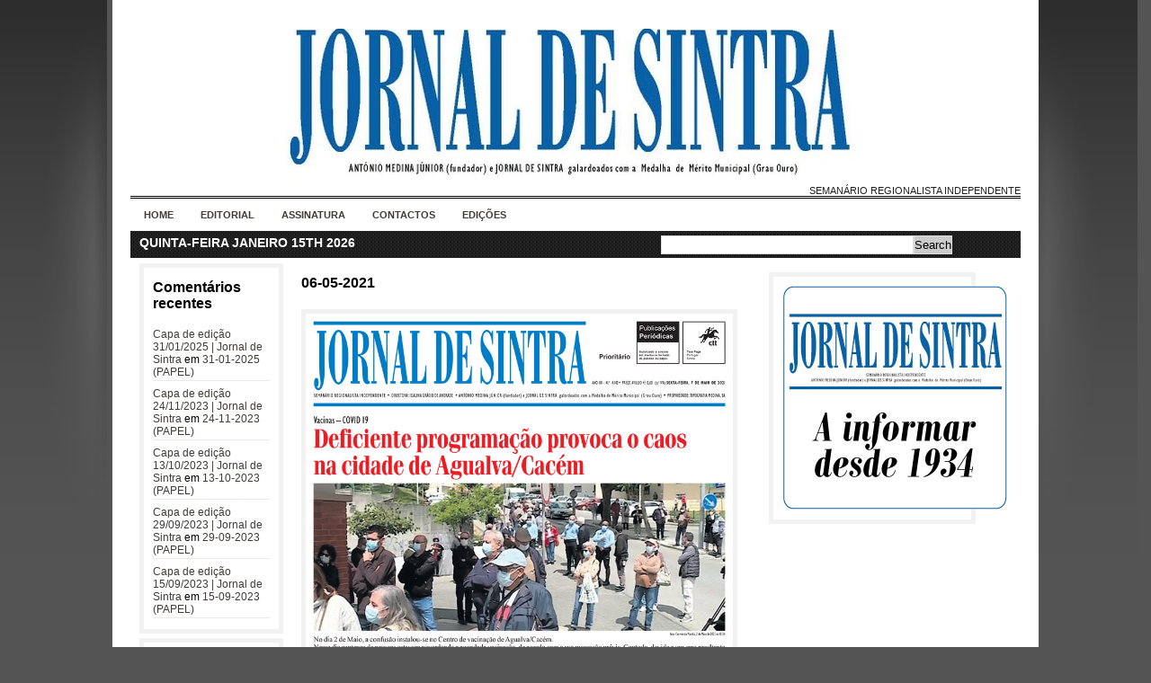

--- FILE ---
content_type: text/html; charset=UTF-8
request_url: http://www.jornaldesintra.com/ultima-edicao-2/edicoes-de-2021/06-05-2021/
body_size: 13713
content:
<!DOCTYPE html PUBLIC "-//W3C//DTD XHTML 1.0 Transitional//EN" "http://www.w3.org/TR/xhtml1/DTD/xhtml1-transitional.dtd">
<html xmlns="http://www.w3.org/1999/xhtml" lang="pt-PT">

<head profile="http://gmpg.org/xfn/11">
<meta http-equiv="Content-Type" content="text/html; charset=UTF-8" />

<title>Jornal de Sintra&nbsp;|&nbsp;  06-05-2021</title>

<link rel="stylesheet" href="http://www.jornaldesintra.com/wp-content/themes/news-magazine-theme-640/style.css" type="text/css" media="screen" />
<!--[if lte IE 6]><link rel="stylesheet" href="http://www.jornaldesintra.com/wp-content/themes/news-magazine-theme-640/style-ie6.css" type="text/css" media="screen" /><![endif]-->
<!--[if gt IE 6]><link rel="stylesheet" href="http://www.jornaldesintra.com/wp-content/themes/news-magazine-theme-640/style-ie.css" type="text/css" media="screen" /><![endif]-->
<link rel="stylesheet" href="http://www.jornaldesintra.com/wp-content/themes/news-magazine-theme-640/pagenavi-css.css" type="text/css" media="screen" />


<link rel="alternate" type="application/rss+xml" title="Jornal de Sintra RSS Feed" href="http://www.jornaldesintra.com/feed/" />
<link rel="pingback" href="http://www.jornaldesintra.com/xmlrpc.php" />

<!--[if lte IE 6]>
	<script defer type="text/javascript" src="http://www.jornaldesintra.com/wp-content/themes/news-magazine-theme-640/js/pngfix.js"></script>
	<![endif]-->


	<link rel="alternate" type="application/rss+xml" title="Feed de comentários de Jornal de Sintra &raquo; 06-05-2021" href="http://www.jornaldesintra.com/ultima-edicao-2/edicoes-de-2021/06-05-2021/feed/" />
<link rel="EditURI" type="application/rsd+xml" title="RSD" href="http://www.jornaldesintra.com/xmlrpc.php?rsd" />
<link rel="wlwmanifest" type="application/wlwmanifest+xml" href="http://www.jornaldesintra.com/wp-includes/wlwmanifest.xml" /> 
<link rel='prev' title='29-04-2021 (DIGITAL)' href='http://www.jornaldesintra.com/ultima-edicao-2/edicoes-de-2021/29-04-2021-digital/' />
<link rel='next' title='13-05-2021' href='http://www.jornaldesintra.com/ultima-edicao-2/edicoes-de-2021/13-05-2021/' />
<link rel='canonical' href='http://www.jornaldesintra.com/ultima-edicao-2/edicoes-de-2021/06-05-2021/' />
	<style type="text/css">.recentcomments a{display:inline !important;padding:0 !important;margin:0 !important;}</style>

</head>
<body>

<div id="wrapper">

<div id="maincontainer">


<div id="sitetitle">
	<div class="logo">
<a href="http://www.jornaldesintra.com"><img src="http://www.jornaldesintra.com/wp-content/uploads/2010/01/JSintra.png" alt="Jornal de Sintra" border="0"></a>
</div><br/>
 <div class="tagline">  Semanário Regionalista Independente </div> 
</div>

<div id="nmag-navbar">

	<ul id="nmag">
		<li><a href="http://www.jornaldesintra.com">Home</a></li>
				<li class="page_item page-item-1283"><a href="http://www.jornaldesintra.com/editorial/">Editorial</a></li>
<li class="page_item page-item-18937"><a href="http://www.jornaldesintra.com/assinatura/">Assinatura</a>
<ul class='children'>
	<li class="page_item page-item-20856"><a href="http://www.jornaldesintra.com/assinatura/assinatura-2024/">Assinatura 2024</a>
	<ul class='children'>
		<li class="page_item page-item-21138"><a href="http://www.jornaldesintra.com/assinatura/assinatura-2024/14-06-2024-papel-assinatura/">14-06-2024 (PAPEL) Assinatura</a></li>
		<li class="page_item page-item-21051"><a href="http://www.jornaldesintra.com/assinatura/assinatura-2024/19-04-2024-papel-assinatura/">19-04-2024 (PAPEL) Assinatura</a></li>
		<li class="page_item page-item-21028"><a href="http://www.jornaldesintra.com/assinatura/assinatura-2024/04-04-2024-papel-assinatura/">04-04-2024 (PAPEL) Assinatura</a></li>
		<li class="page_item page-item-20994"><a href="http://www.jornaldesintra.com/assinatura/assinatura-2024/22-03-2024-papel-assinatura/">22-03-2024 (PAPEL) Assinatura</a></li>
		<li class="page_item page-item-20968"><a href="http://www.jornaldesintra.com/assinatura/assinatura-2024/08-03-2024-papel-assinatura/">08-03-2024 (PAPEL) Assinatura</a></li>
		<li class="page_item page-item-20949"><a href="http://www.jornaldesintra.com/assinatura/assinatura-2024/23-02-2024-papel-assinatura/">23-02-2024 (PAPEL) Assinatura</a></li>
		<li class="page_item page-item-20928"><a href="http://www.jornaldesintra.com/assinatura/assinatura-2024/09-02-2024-papel-assinatura/">09-02-2024 (PAPEL) Assinatura</a></li>
		<li class="page_item page-item-20898"><a href="http://www.jornaldesintra.com/assinatura/assinatura-2024/26-01-2024-papel-assinatura/">26-01-2024 (PAPEL) Assinatura</a></li>
		<li class="page_item page-item-20851"><a href="http://www.jornaldesintra.com/assinatura/assinatura-2024/12-01-2024-papel-assinatura/">12-01-2024 (PAPEL) Assinatura</a></li>
	</ul>
</li>
	<li class="page_item page-item-20867"><a href="http://www.jornaldesintra.com/assinatura/assinatura-2023/">Assinatura 2023</a>
	<ul class='children'>
		<li class="page_item page-item-20799"><a href="http://www.jornaldesintra.com/assinatura/assinatura-2023/15-12-2023-papel-assinatura/">15-12-2023 (PAPEL) Assinatura</a></li>
		<li class="page_item page-item-20788"><a href="http://www.jornaldesintra.com/assinatura/assinatura-2023/08-12-2023-papel-assinatura/">08-12-2023 (PAPEL) Assinatura</a></li>
		<li class="page_item page-item-20755"><a href="http://www.jornaldesintra.com/assinatura/assinatura-2023/24-11-2023-papel-assinatura/">24-11-2023 (PAPEL) Assinatura</a></li>
		<li class="page_item page-item-20729"><a href="http://www.jornaldesintra.com/assinatura/assinatura-2023/10-11-2023-papel-assinatura/">10-11-2023 (PAPEL) Assinatura</a></li>
		<li class="page_item page-item-20701"><a href="http://www.jornaldesintra.com/assinatura/assinatura-2023/27-10-2023-papel-assinatura/">27-10-2023 (PAPEL) Assinatura</a></li>
		<li class="page_item page-item-20666"><a href="http://www.jornaldesintra.com/assinatura/assinatura-2023/13-10-2023-papel-assinatura/">13-10-2023 (PAPEL) Assinatura</a></li>
		<li class="page_item page-item-20638"><a href="http://www.jornaldesintra.com/assinatura/assinatura-2023/29-09-2023-papel-assinatura/">29-09-2023 (PAPEL) Assinatura</a></li>
		<li class="page_item page-item-20614"><a href="http://www.jornaldesintra.com/assinatura/assinatura-2023/15-09-2023-papel-assinatura/">15-09-2023 (PAPEL) Assinatura</a></li>
		<li class="page_item page-item-20579"><a href="http://www.jornaldesintra.com/assinatura/assinatura-2023/01-09-2023-papel-assinatura/">01-09-2023 (PAPEL) Assinatura</a></li>
		<li class="page_item page-item-20466"><a href="http://www.jornaldesintra.com/assinatura/assinatura-2023/21-07-2023-papel-assinatura/">21-07-2023 (PAPEL) Assinatura</a></li>
		<li class="page_item page-item-20412"><a href="http://www.jornaldesintra.com/assinatura/assinatura-2023/07-07-2023-papel-assinatura/">07-07-2023 (PAPEL) Assinatura</a></li>
		<li class="page_item page-item-20375"><a href="http://www.jornaldesintra.com/assinatura/assinatura-2023/23-06-2023-papel-assinatura/">23-06-2023 (PAPEL) Assinatura</a></li>
		<li class="page_item page-item-20298"><a href="http://www.jornaldesintra.com/assinatura/assinatura-2023/09-06-2023-papel-assinatura/">09-06-2023 (PAPEL) Assinatura</a></li>
		<li class="page_item page-item-20254"><a href="http://www.jornaldesintra.com/assinatura/assinatura-2023/26-05-2023-papel-assinatura/">26-05-2023 (PAPEL) Assinatura</a></li>
		<li class="page_item page-item-20182"><a href="http://www.jornaldesintra.com/assinatura/assinatura-2023/12-05-2023-papel-assinatura/">12-05-2023 (PAPEL) Assinatura</a></li>
		<li class="page_item page-item-20110"><a href="http://www.jornaldesintra.com/assinatura/assinatura-2023/28-04-2023-papel-assinatura/">28-04-2023 (PAPEL) Assinatura</a></li>
		<li class="page_item page-item-20060"><a href="http://www.jornaldesintra.com/assinatura/assinatura-2023/14-04-2023-papel-assinatura/">14-04-2023 (PAPEL) Assinatura</a></li>
		<li class="page_item page-item-19997"><a href="http://www.jornaldesintra.com/assinatura/assinatura-2023/31-03-2023-papel-assinatura/">31-03-2023 (PAPEL) Assinatura</a></li>
		<li class="page_item page-item-19942"><a href="http://www.jornaldesintra.com/assinatura/assinatura-2023/17-03-2023-papel-assinatura/">17-03-2023 (PAPEL) Assinatura</a></li>
		<li class="page_item page-item-19893"><a href="http://www.jornaldesintra.com/assinatura/assinatura-2023/03-03-2023-papel-assinatura/">03-03-2023 (PAPEL) Assinatura</a></li>
		<li class="page_item page-item-19832"><a href="http://www.jornaldesintra.com/assinatura/assinatura-2023/17-02-2023-papel-assinatura/">17-02-2023 (PAPEL) Assinatura</a></li>
		<li class="page_item page-item-19773"><a href="http://www.jornaldesintra.com/assinatura/assinatura-2023/03-02-2023-papel-assinatura/">03-02-2023 (PAPEL) Assinatura</a></li>
		<li class="page_item page-item-19726"><a href="http://www.jornaldesintra.com/assinatura/assinatura-2023/20-01-2023-papel-assinatura/">20-01-2023 (PAPEL) Assinatura</a></li>
		<li class="page_item page-item-19654"><a href="http://www.jornaldesintra.com/assinatura/assinatura-2023/06-01-2023-papel-assinatura/">06-01-2023 (PAPEL) Assinatura</a></li>
	</ul>
</li>
	<li class="page_item page-item-20869"><a href="http://www.jornaldesintra.com/assinatura/assinatura-2022/">Assinatura 2022</a>
	<ul class='children'>
		<li class="page_item page-item-19578"><a href="http://www.jornaldesintra.com/assinatura/assinatura-2022/16-12-2022-papel-assinatura/">16-12-2022 (PAPEL) Assinatura</a></li>
		<li class="page_item page-item-19536"><a href="http://www.jornaldesintra.com/assinatura/assinatura-2022/02-12-2022-papel-assinatura/">02-12-2022 (PAPEL) Assinatura</a></li>
		<li class="page_item page-item-19468"><a href="http://www.jornaldesintra.com/assinatura/assinatura-2022/18-11-2022-papel-assinatura/">18-11-2022 (PAPEL) Assinatura</a></li>
		<li class="page_item page-item-19323"><a href="http://www.jornaldesintra.com/assinatura/assinatura-2022/21-10-2022-papel-assinatura/">21-10-2022 (PAPEL) Assinatura</a></li>
		<li class="page_item page-item-19224"><a href="http://www.jornaldesintra.com/assinatura/assinatura-2022/22-09-2022-papel-assinatura/">22-09-2022 (PAPEL) Assinatura</a></li>
		<li class="page_item page-item-19266"><a href="http://www.jornaldesintra.com/assinatura/assinatura-2022/07-10-2022-papel-assinatura/">07-10-2022 (PAPEL) Assinatura</a></li>
		<li class="page_item page-item-19193"><a href="http://www.jornaldesintra.com/assinatura/assinatura-2022/09-09-2022-papel-assinatura/">09-09-2022 (PAPEL) Assinatura</a></li>
		<li class="page_item page-item-19114"><a href="http://www.jornaldesintra.com/assinatura/assinatura-2022/29-07-2022-papel-assinatura/">29-07-2022 (PAPEL) Assinatura</a></li>
		<li class="page_item page-item-19404"><a href="http://www.jornaldesintra.com/assinatura/assinatura-2022/04-11-2022-papel-assinatura/">04-11-2022 (PAPEL) Assinatura</a></li>
		<li class="page_item page-item-19087"><a href="http://www.jornaldesintra.com/assinatura/assinatura-2022/15-07-2022-papel-assinatura/">15-07-2022 (PAPEL) Assinatura</a></li>
		<li class="page_item page-item-19042"><a href="http://www.jornaldesintra.com/assinatura/assinatura-2022/01-07-2022-papel-assinatura/">01-07-2022 (PAPEL) Assinatura</a></li>
		<li class="page_item page-item-18993"><a href="http://www.jornaldesintra.com/assinatura/assinatura-2022/17-06-2022-papel-assinatura/">17-06-2022 (PAPEL) Assinatura</a></li>
		<li class="page_item page-item-18933"><a href="http://www.jornaldesintra.com/assinatura/assinatura-2022/03-06-2022-papel-assinatura/">03-06-2022 (PAPEL) Assinatura</a></li>
	</ul>
</li>
</ul>
</li>
<li class="page_item page-item-827"><a href="http://www.jornaldesintra.com/contactos/">Contactos</a></li>
<li class="page_item page-item-62 current_page_ancestor"><a href="http://www.jornaldesintra.com/ultima-edicao-2/">Edições</a>
<ul class='children'>
	<li class="page_item page-item-22971"><a href="http://www.jornaldesintra.com/ultima-edicao-2/edicoes-de-2026/">EDIÇÕES DE 2026</a>
	<ul class='children'>
		<li class="page_item page-item-23015"><a href="http://www.jornaldesintra.com/ultima-edicao-2/edicoes-de-2026/15-01-2026-digital/">15-01-2026 (DIGITAL)</a></li>
		<li class="page_item page-item-22970"><a href="http://www.jornaldesintra.com/ultima-edicao-2/edicoes-de-2026/09-01-2026-papel/">09-01-2026 (PAPEL)</a></li>
	</ul>
</li>
	<li class="page_item page-item-21535"><a href="http://www.jornaldesintra.com/ultima-edicao-2/edicoes-de-2025/">EDIÇÕES DE 2025</a>
	<ul class='children'>
		<li class="page_item page-item-22877"><a href="http://www.jornaldesintra.com/ultima-edicao-2/edicoes-de-2025/19-12-2025-papel/">19-12-2025 (PAPEL)</a></li>
		<li class="page_item page-item-22806"><a href="http://www.jornaldesintra.com/ultima-edicao-2/edicoes-de-2025/12-12-2025-digital/">12-12-2025 (DIGITAL)</a></li>
		<li class="page_item page-item-22771"><a href="http://www.jornaldesintra.com/ultima-edicao-2/edicoes-de-2025/05-12-2025-papel/">05-12-2025 (PAPEL)</a></li>
		<li class="page_item page-item-22691"><a href="http://www.jornaldesintra.com/ultima-edicao-2/edicoes-de-2025/28-11-2025-digital/">28-11-2025 (DIGITAL)</a></li>
		<li class="page_item page-item-22629"><a href="http://www.jornaldesintra.com/ultima-edicao-2/edicoes-de-2025/21-11-2025-papel/">21-11-2025 (PAPEL)</a></li>
		<li class="page_item page-item-22567"><a href="http://www.jornaldesintra.com/ultima-edicao-2/edicoes-de-2025/14-11-2025-digital/">14-11-2025 (DIGITAL)</a></li>
		<li class="page_item page-item-22471"><a href="http://www.jornaldesintra.com/ultima-edicao-2/edicoes-de-2025/07-11-2025-papel/">07-11-2025 (PAPEL)</a></li>
		<li class="page_item page-item-22431"><a href="http://www.jornaldesintra.com/ultima-edicao-2/edicoes-de-2025/31-10-2025-digital/">31-10-2025 (DIGITAL)</a></li>
		<li class="page_item page-item-22412"><a href="http://www.jornaldesintra.com/ultima-edicao-2/edicoes-de-2025/24-10-2025-papel/">24-10-2025 (PAPEL)</a></li>
		<li class="page_item page-item-22393"><a href="http://www.jornaldesintra.com/ultima-edicao-2/edicoes-de-2025/17-10-2025-digital/">17-10-2025 (DIGITAL)</a></li>
		<li class="page_item page-item-22313"><a href="http://www.jornaldesintra.com/ultima-edicao-2/edicoes-de-2025/10-10-2025-papel/">10-10-2025 (PAPEL)</a></li>
		<li class="page_item page-item-22196"><a href="http://www.jornaldesintra.com/ultima-edicao-2/edicoes-de-2025/03-10-2025-digital/">03-10-2025 (DIGITAL)</a></li>
		<li class="page_item page-item-22071"><a href="http://www.jornaldesintra.com/ultima-edicao-2/edicoes-de-2025/26-09-2025-papel/">26-09-2025 (PAPEL)</a></li>
		<li class="page_item page-item-22053"><a href="http://www.jornaldesintra.com/ultima-edicao-2/edicoes-de-2025/19-09-2025-digital/">19-09-2025 (DIGITAL)</a></li>
		<li class="page_item page-item-22043"><a href="http://www.jornaldesintra.com/ultima-edicao-2/edicoes-de-2025/12-09-2025-papel/">12-09-2025 (PAPEL)</a></li>
		<li class="page_item page-item-22009"><a href="http://www.jornaldesintra.com/ultima-edicao-2/edicoes-de-2025/04-09-2025-digital/">04-09-2025 (DIGITAL)</a></li>
		<li class="page_item page-item-22000"><a href="http://www.jornaldesintra.com/ultima-edicao-2/edicoes-de-2025/29-08-2025-papel/">29-08-2025 (PAPEL)</a></li>
		<li class="page_item page-item-21950"><a href="http://www.jornaldesintra.com/ultima-edicao-2/edicoes-de-2025/25-07-2025-digital/">25-07-2025 (DIGITAL)</a></li>
		<li class="page_item page-item-21938"><a href="http://www.jornaldesintra.com/ultima-edicao-2/edicoes-de-2025/18-07-2025-papel/">18-07-2025 (PAPEL)</a></li>
		<li class="page_item page-item-21921"><a href="http://www.jornaldesintra.com/ultima-edicao-2/edicoes-de-2025/11-07-2025-digital/">11-07-2025 (DIGITAL)</a></li>
		<li class="page_item page-item-21908"><a href="http://www.jornaldesintra.com/ultima-edicao-2/edicoes-de-2025/04-07-2025-papel/">04-07-2025 (PAPEL)</a></li>
		<li class="page_item page-item-21886"><a href="http://www.jornaldesintra.com/ultima-edicao-2/edicoes-de-2025/27-06-2025-digital/">27-06-2025 (DIGITAL)</a></li>
		<li class="page_item page-item-21875"><a href="http://www.jornaldesintra.com/ultima-edicao-2/edicoes-de-2025/20-06-2025-papel/">20-06-2025 (PAPEL)</a></li>
		<li class="page_item page-item-21851"><a href="http://www.jornaldesintra.com/ultima-edicao-2/edicoes-de-2025/13-06-2025-digital/">13-06-2025 (DIGITAL)</a></li>
		<li class="page_item page-item-21844"><a href="http://www.jornaldesintra.com/ultima-edicao-2/edicoes-de-2025/06-06-2025-papel/">06-06-2025 (PAPEL)</a></li>
		<li class="page_item page-item-21821"><a href="http://www.jornaldesintra.com/ultima-edicao-2/edicoes-de-2025/30-05-2025-digital/">30-05-2025 (DIGITAL)</a></li>
		<li class="page_item page-item-21809"><a href="http://www.jornaldesintra.com/ultima-edicao-2/edicoes-de-2025/23-05-2025-papel/">23-05-2025 (PAPEL)</a></li>
		<li class="page_item page-item-21798"><a href="http://www.jornaldesintra.com/ultima-edicao-2/edicoes-de-2025/16-05-2025-digital/">16-05-2025 (DIGITAL)</a></li>
		<li class="page_item page-item-21785"><a href="http://www.jornaldesintra.com/ultima-edicao-2/edicoes-de-2025/09-05-2025-papel/">09-05-2025 (PAPEL)</a></li>
		<li class="page_item page-item-21775"><a href="http://www.jornaldesintra.com/ultima-edicao-2/edicoes-de-2025/2-05-2025-digital/">02-05-2025 (DIGITAL)</a></li>
		<li class="page_item page-item-21757"><a href="http://www.jornaldesintra.com/ultima-edicao-2/edicoes-de-2025/25-04-2025-papel/">25-04-2025 (PAPEL)</a></li>
		<li class="page_item page-item-21750"><a href="http://www.jornaldesintra.com/ultima-edicao-2/edicoes-de-2025/18-04-2025-digital/">18-04-2025 (DIGITAL)</a></li>
		<li class="page_item page-item-21733"><a href="http://www.jornaldesintra.com/ultima-edicao-2/edicoes-de-2025/11-04-2025-papel/">11-04-2025 (PAPEL)</a></li>
		<li class="page_item page-item-21724"><a href="http://www.jornaldesintra.com/ultima-edicao-2/edicoes-de-2025/04-04-2025-digital/">04-04-2025 (DIGITAL)</a></li>
		<li class="page_item page-item-21718"><a href="http://www.jornaldesintra.com/ultima-edicao-2/edicoes-de-2025/28-03-2025-papel/">28-03-2025 (PAPEL)</a></li>
		<li class="page_item page-item-21707"><a href="http://www.jornaldesintra.com/ultima-edicao-2/edicoes-de-2025/21-03-2025-digital/">21-03-2025 (DIGITAL)</a></li>
		<li class="page_item page-item-21687"><a href="http://www.jornaldesintra.com/ultima-edicao-2/edicoes-de-2025/14-03-2025-papel/">14-03-2025 (PAPEL)</a></li>
		<li class="page_item page-item-21667"><a href="http://www.jornaldesintra.com/ultima-edicao-2/edicoes-de-2025/07-03-2025-digital/">07-03-2025 (DIGITAL)</a></li>
		<li class="page_item page-item-21656"><a href="http://www.jornaldesintra.com/ultima-edicao-2/edicoes-de-2025/28-02-2025-papel/">28-02-2025 (PAPEL)</a></li>
		<li class="page_item page-item-21642"><a href="http://www.jornaldesintra.com/ultima-edicao-2/edicoes-de-2025/21-02-2025-digital/">21-02-2025 (DIGITAL)</a></li>
		<li class="page_item page-item-21628"><a href="http://www.jornaldesintra.com/ultima-edicao-2/edicoes-de-2025/14-02-2025-papel/">14-02-2025 (PAPEL)</a></li>
		<li class="page_item page-item-21603"><a href="http://www.jornaldesintra.com/ultima-edicao-2/edicoes-de-2025/07-02-2025-digital/">07-02-2025 (DIGITAL)</a></li>
		<li class="page_item page-item-21593"><a href="http://www.jornaldesintra.com/ultima-edicao-2/edicoes-de-2025/31-01-2025-papel/">31-01-2025 (PAPEL)</a></li>
		<li class="page_item page-item-21570"><a href="http://www.jornaldesintra.com/ultima-edicao-2/edicoes-de-2025/25-01-2025-digital/">25-01-2025 (DIGITAL)</a></li>
		<li class="page_item page-item-21551"><a href="http://www.jornaldesintra.com/ultima-edicao-2/edicoes-de-2025/17-01-2024-papel/">17-01-2024 (PAPEL)</a></li>
		<li class="page_item page-item-21538"><a href="http://www.jornaldesintra.com/ultima-edicao-2/edicoes-de-2025/10-01-2025-digital/">10-01-2025 (DIGITAL)</a></li>
	</ul>
</li>
	<li class="page_item page-item-20840"><a href="http://www.jornaldesintra.com/ultima-edicao-2/edicoes-de-2024/">EDIÇÕES DE 2024</a>
	<ul class='children'>
		<li class="page_item page-item-21514"><a href="http://www.jornaldesintra.com/ultima-edicao-2/edicoes-de-2024/20-12-2024-papel/">20-12-2024 (PAPEL)</a></li>
		<li class="page_item page-item-21503"><a href="http://www.jornaldesintra.com/ultima-edicao-2/edicoes-de-2024/13-12-2024-digital/">13-12-2024 (DIGITAL)</a></li>
		<li class="page_item page-item-21497"><a href="http://www.jornaldesintra.com/ultima-edicao-2/edicoes-de-2024/06-12-2024-papel/">06-12-2024 (PAPEL)</a></li>
		<li class="page_item page-item-21484"><a href="http://www.jornaldesintra.com/ultima-edicao-2/edicoes-de-2024/29-11-2024-digital/">29-11-2024 (DIGITAL)</a></li>
		<li class="page_item page-item-21477"><a href="http://www.jornaldesintra.com/ultima-edicao-2/edicoes-de-2024/22-11-2024-papel/">22-11-2024 (PAPEL)</a></li>
		<li class="page_item page-item-21468"><a href="http://www.jornaldesintra.com/ultima-edicao-2/edicoes-de-2024/15-11-2024-digital/">15-11-2024 (DIGITAL)</a></li>
		<li class="page_item page-item-21458"><a href="http://www.jornaldesintra.com/ultima-edicao-2/edicoes-de-2024/08-11-2024-papel/">08-11-2024 (PAPEL)</a></li>
		<li class="page_item page-item-21448"><a href="http://www.jornaldesintra.com/ultima-edicao-2/edicoes-de-2024/01-11-2024-digital/">01-11-2024 (DIGITAL)</a></li>
		<li class="page_item page-item-21434"><a href="http://www.jornaldesintra.com/ultima-edicao-2/edicoes-de-2024/25-10-2024-papel/">25-10-2024 (PAPEL)</a></li>
		<li class="page_item page-item-21421"><a href="http://www.jornaldesintra.com/ultima-edicao-2/edicoes-de-2024/18-10-2024-digital/">18-10-2024 (DIGITAL)</a></li>
		<li class="page_item page-item-21406"><a href="http://www.jornaldesintra.com/ultima-edicao-2/edicoes-de-2024/11-10-2024-papel/">11-10-2024 (PAPEL)</a></li>
		<li class="page_item page-item-21395"><a href="http://www.jornaldesintra.com/ultima-edicao-2/edicoes-de-2024/04-10-2024-digital/">04-10-2024 (DIGITAL)</a></li>
		<li class="page_item page-item-21369"><a href="http://www.jornaldesintra.com/ultima-edicao-2/edicoes-de-2024/27-09-2024-papel/">27-09-2024 (PAPEL)</a></li>
		<li class="page_item page-item-21352"><a href="http://www.jornaldesintra.com/ultima-edicao-2/edicoes-de-2024/20-09-2024-digital/">20-09-2024 (DIGITAL)</a></li>
		<li class="page_item page-item-21340"><a href="http://www.jornaldesintra.com/ultima-edicao-2/edicoes-de-2024/13-09-2024-papel/">13-09-2024 (PAPEL)</a></li>
		<li class="page_item page-item-21306"><a href="http://www.jornaldesintra.com/ultima-edicao-2/edicoes-de-2024/06-09-2024-digital/">06-09-2024 (DIGITAL)</a></li>
		<li class="page_item page-item-21293"><a href="http://www.jornaldesintra.com/ultima-edicao-2/edicoes-de-2024/30-08-2024-papel/">30-08-2024 (PAPEL)</a></li>
		<li class="page_item page-item-21226"><a href="http://www.jornaldesintra.com/ultima-edicao-2/edicoes-de-2024/26-07-2024-papel/">26-07-2024 (PAPEL)</a></li>
		<li class="page_item page-item-21214"><a href="http://www.jornaldesintra.com/ultima-edicao-2/edicoes-de-2024/19-07-2024-digital/">19-07-2024 (DIGITAL)</a></li>
		<li class="page_item page-item-21193"><a href="http://www.jornaldesintra.com/ultima-edicao-2/edicoes-de-2024/12-07-2024-papel/">12-07-2024 (PAPEL)</a></li>
		<li class="page_item page-item-21173"><a href="http://www.jornaldesintra.com/ultima-edicao-2/edicoes-de-2024/05-07-2024-digital/">05-07-2024 (DIGITAL)</a></li>
		<li class="page_item page-item-21155"><a href="http://www.jornaldesintra.com/ultima-edicao-2/edicoes-de-2024/27-06-2024-papel/">27-06-2024 (PAPEL)</a></li>
		<li class="page_item page-item-21146"><a href="http://www.jornaldesintra.com/ultima-edicao-2/edicoes-de-2024/21-06-2024-digital/">21-06-2024 (DIGITAL)</a></li>
		<li class="page_item page-item-21141"><a href="http://www.jornaldesintra.com/ultima-edicao-2/edicoes-de-2024/14-06-2024-papel/">14-06-2024 (PAPEL)</a></li>
		<li class="page_item page-item-21124"><a href="http://www.jornaldesintra.com/ultima-edicao-2/edicoes-de-2024/07-06-2024-digital/">07-06-2024 (DIGITAL)</a></li>
		<li class="page_item page-item-21110"><a href="http://www.jornaldesintra.com/ultima-edicao-2/edicoes-de-2024/31-05-2024-papel/">31-05-2024 (PAPEL)</a></li>
		<li class="page_item page-item-21103"><a href="http://www.jornaldesintra.com/ultima-edicao-2/edicoes-de-2024/24-05-2024-digital/">24-05-2024 (DIGITAL)</a></li>
		<li class="page_item page-item-21093"><a href="http://www.jornaldesintra.com/ultima-edicao-2/edicoes-de-2024/17-05-2024-papel/">17-05-2024 (PAPEL)</a></li>
		<li class="page_item page-item-21086"><a href="http://www.jornaldesintra.com/ultima-edicao-2/edicoes-de-2024/10-05-2024-digital/">10-05-2024 (DIGITAL)</a></li>
		<li class="page_item page-item-21073"><a href="http://www.jornaldesintra.com/ultima-edicao-2/edicoes-de-2024/03-05-2024-papel/">03-05-2024 (PAPEL)</a></li>
		<li class="page_item page-item-21060"><a href="http://www.jornaldesintra.com/ultima-edicao-2/edicoes-de-2024/25-04-2024-digital/">25-04-2024 (DIGITAL)</a></li>
		<li class="page_item page-item-21054"><a href="http://www.jornaldesintra.com/ultima-edicao-2/edicoes-de-2024/19-04-2024-papel/">19-04-2024 (PAPEL)</a></li>
		<li class="page_item page-item-21040"><a href="http://www.jornaldesintra.com/ultima-edicao-2/edicoes-de-2024/12-04-2024-digital/">12-04-2024 (DIGITAL)</a></li>
		<li class="page_item page-item-21032"><a href="http://www.jornaldesintra.com/ultima-edicao-2/edicoes-de-2024/04-04-2024-papel/">04-04-2024 (PAPEL)</a></li>
		<li class="page_item page-item-21008"><a href="http://www.jornaldesintra.com/ultima-edicao-2/edicoes-de-2024/29-03-2024-digital/">29-03-2024 (DIGITAL)</a></li>
		<li class="page_item page-item-20998"><a href="http://www.jornaldesintra.com/ultima-edicao-2/edicoes-de-2024/22-03-2024-papel/">22-03-2024 (PAPEL)</a></li>
		<li class="page_item page-item-20983"><a href="http://www.jornaldesintra.com/ultima-edicao-2/edicoes-de-2024/15-03-2024-digital/">15-03-2024 (DIGITAL)</a></li>
		<li class="page_item page-item-20971"><a href="http://www.jornaldesintra.com/ultima-edicao-2/edicoes-de-2024/08-03-2024-papel/">08-03-2024 (PAPEL)</a></li>
		<li class="page_item page-item-20961"><a href="http://www.jornaldesintra.com/ultima-edicao-2/edicoes-de-2024/01-03-2024-digital/">01-03-2024 (DIGITAL)</a></li>
		<li class="page_item page-item-20953"><a href="http://www.jornaldesintra.com/ultima-edicao-2/edicoes-de-2024/23-02-2024-papel/">23-02-2024 (PAPEL)</a></li>
		<li class="page_item page-item-20942"><a href="http://www.jornaldesintra.com/ultima-edicao-2/edicoes-de-2024/16-02-2024-digital/">16-02-2024 (DIGITAL)</a></li>
		<li class="page_item page-item-20931"><a href="http://www.jornaldesintra.com/ultima-edicao-2/edicoes-de-2024/09-02-2024-papel/">09-02-2024 (PAPEL)</a></li>
		<li class="page_item page-item-20910"><a href="http://www.jornaldesintra.com/ultima-edicao-2/edicoes-de-2024/01-02-2024-digital/">01-02-2024 (DIGITAL)</a></li>
		<li class="page_item page-item-20901"><a href="http://www.jornaldesintra.com/ultima-edicao-2/edicoes-de-2024/26-01-2024-papel/">26-01-2024 (PAPEL)</a></li>
		<li class="page_item page-item-20885"><a href="http://www.jornaldesintra.com/ultima-edicao-2/edicoes-de-2024/19-01-2024-digital/">19-01-2024 (DIGITAL)</a></li>
		<li class="page_item page-item-20860"><a href="http://www.jornaldesintra.com/ultima-edicao-2/edicoes-de-2024/12-01-2024-papel/">12-01-2024 (PAPEL)</a></li>
		<li class="page_item page-item-20839"><a href="http://www.jornaldesintra.com/ultima-edicao-2/edicoes-de-2024/04-01-2023-papel/">04-01-2023 (PAPEL)</a></li>
	</ul>
</li>
	<li class="page_item page-item-19658"><a href="http://www.jornaldesintra.com/ultima-edicao-2/edicoes-de-2023/">EDIÇÕES DE 2023</a>
	<ul class='children'>
		<li class="page_item page-item-20810"><a href="http://www.jornaldesintra.com/ultima-edicao-2/edicoes-de-2023/22-12-2023-digital/">22-12-2023 (DIGITAL)</a></li>
		<li class="page_item page-item-20803"><a href="http://www.jornaldesintra.com/ultima-edicao-2/edicoes-de-2023/15-12-2023-papel/">15-12-2023 (PAPEL)</a></li>
		<li class="page_item page-item-20791"><a href="http://www.jornaldesintra.com/ultima-edicao-2/edicoes-de-2023/08-12-2023-papel/">08-12-2023 (PAPEL)</a></li>
		<li class="page_item page-item-20776"><a href="http://www.jornaldesintra.com/ultima-edicao-2/edicoes-de-2023/01-12-2023-digital/">01-12-2023 (DIGITAL)</a></li>
		<li class="page_item page-item-20759"><a href="http://www.jornaldesintra.com/ultima-edicao-2/edicoes-de-2023/24-11-2023-papel/">24-11-2023 (PAPEL)</a></li>
		<li class="page_item page-item-20748"><a href="http://www.jornaldesintra.com/ultima-edicao-2/edicoes-de-2023/17-11-2023-digital/">17-11-2023 (DIGITAL)</a></li>
		<li class="page_item page-item-20732"><a href="http://www.jornaldesintra.com/ultima-edicao-2/edicoes-de-2023/10-11-2023-papel/">10-11-2023 (PAPEL)</a></li>
		<li class="page_item page-item-20719"><a href="http://www.jornaldesintra.com/ultima-edicao-2/edicoes-de-2023/03-11-2023-digital/">03-11-2023 (DIGITAL)</a></li>
		<li class="page_item page-item-20705"><a href="http://www.jornaldesintra.com/ultima-edicao-2/edicoes-de-2023/27-10-2023-papel/">27-10-2023 (PAPEL)</a></li>
		<li class="page_item page-item-20683"><a href="http://www.jornaldesintra.com/ultima-edicao-2/edicoes-de-2023/20-10-2023-digital/">20-10-2023 (DIGITAL)</a></li>
		<li class="page_item page-item-20669"><a href="http://www.jornaldesintra.com/ultima-edicao-2/edicoes-de-2023/13-10-2023-papel/">13-10-2023 (PAPEL)</a></li>
		<li class="page_item page-item-20647"><a href="http://www.jornaldesintra.com/ultima-edicao-2/edicoes-de-2023/06-10-2023-digital/">06-10-2023 (DIGITAL)</a></li>
		<li class="page_item page-item-20642"><a href="http://www.jornaldesintra.com/ultima-edicao-2/edicoes-de-2023/29-09-2023-papel/">29-09-2023 (PAPEL)</a></li>
		<li class="page_item page-item-20627"><a href="http://www.jornaldesintra.com/ultima-edicao-2/edicoes-de-2023/21-09-2023-digital/">21-09-2023 (DIGITAL)</a></li>
		<li class="page_item page-item-20618"><a href="http://www.jornaldesintra.com/ultima-edicao-2/edicoes-de-2023/15-09-2023-papel/">15-09-2023 (PAPEL)</a></li>
		<li class="page_item page-item-20600"><a href="http://www.jornaldesintra.com/ultima-edicao-2/edicoes-de-2023/08-09-2023-digital/">08-09-2023 (DIGITAL)</a></li>
		<li class="page_item page-item-20582"><a href="http://www.jornaldesintra.com/ultima-edicao-2/edicoes-de-2023/01-09-2023-papel/">01-09-2023 (PAPEL)</a></li>
		<li class="page_item page-item-20483"><a href="http://www.jornaldesintra.com/ultima-edicao-2/edicoes-de-2023/27-07-2023-digital/">27-07-2023 (DIGITAL)</a></li>
		<li class="page_item page-item-20470"><a href="http://www.jornaldesintra.com/ultima-edicao-2/edicoes-de-2023/21-07-2023-papel/">21-07-2023 (PAPEL)</a></li>
		<li class="page_item page-item-20443"><a href="http://www.jornaldesintra.com/ultima-edicao-2/edicoes-de-2023/14-07-2023-digital/">14-07-2023 (DIGITAL)</a></li>
		<li class="page_item page-item-20415"><a href="http://www.jornaldesintra.com/ultima-edicao-2/edicoes-de-2023/07-07-2023-papel/">07-07-2023 (PAPEL)</a></li>
		<li class="page_item page-item-20402"><a href="http://www.jornaldesintra.com/ultima-edicao-2/edicoes-de-2023/01-07-2023-digital/">01-07-2023 (DIGITAL)</a></li>
		<li class="page_item page-item-20381"><a href="http://www.jornaldesintra.com/ultima-edicao-2/edicoes-de-2023/23-06-2023-papel/">23-06-2023 (PAPEL)</a></li>
		<li class="page_item page-item-20344"><a href="http://www.jornaldesintra.com/ultima-edicao-2/edicoes-de-2023/16-06-2023-digital/">16-06-2023 (DIGITAL)</a></li>
		<li class="page_item page-item-20301"><a href="http://www.jornaldesintra.com/ultima-edicao-2/edicoes-de-2023/09-06-2023-papel/">09-06-2023 (PAPEL)</a></li>
		<li class="page_item page-item-20279"><a href="http://www.jornaldesintra.com/ultima-edicao-2/edicoes-de-2023/02-06-2023-digital/">02-06-2023 (DIGITAL)</a></li>
		<li class="page_item page-item-20258"><a href="http://www.jornaldesintra.com/ultima-edicao-2/edicoes-de-2023/26-05-2023-papel/">26-05-2023 (PAPEL)</a></li>
		<li class="page_item page-item-20214"><a href="http://www.jornaldesintra.com/ultima-edicao-2/edicoes-de-2023/19-05-2023-digital/">19-05-2023 (DIGITAL)</a></li>
		<li class="page_item page-item-20185"><a href="http://www.jornaldesintra.com/ultima-edicao-2/edicoes-de-2023/12-05-2023-papel/">12-05-2023 (PAPEL)</a></li>
		<li class="page_item page-item-20146"><a href="http://www.jornaldesintra.com/ultima-edicao-2/edicoes-de-2023/05-05-2023-digital/">05-05-2023 (DIGITAL)</a></li>
		<li class="page_item page-item-20113"><a href="http://www.jornaldesintra.com/ultima-edicao-2/edicoes-de-2023/28-04-2023-papel/">28-04-2023 (PAPEL)</a></li>
		<li class="page_item page-item-20081"><a href="http://www.jornaldesintra.com/ultima-edicao-2/edicoes-de-2023/21-04-2023-digital/">21-04-2023 (DIGITAL)</a></li>
		<li class="page_item page-item-20063"><a href="http://www.jornaldesintra.com/ultima-edicao-2/edicoes-de-2023/14-04-2023-papel/">14-04-2023 (PAPEL)</a></li>
		<li class="page_item page-item-20019"><a href="http://www.jornaldesintra.com/ultima-edicao-2/edicoes-de-2023/07-04-2023-digital/">07-04-2023 (DIGITAL)</a></li>
		<li class="page_item page-item-20000"><a href="http://www.jornaldesintra.com/ultima-edicao-2/edicoes-de-2023/31-03-2023-papel/">31-03-2023 (PAPEL)</a></li>
		<li class="page_item page-item-19963"><a href="http://www.jornaldesintra.com/ultima-edicao-2/edicoes-de-2023/23-03-2023-digital/">23-03-2023 (DIGITAL)</a></li>
		<li class="page_item page-item-19946"><a href="http://www.jornaldesintra.com/ultima-edicao-2/edicoes-de-2023/17-03-2023-papel/">17-03-2023 (PAPEL)</a></li>
		<li class="page_item page-item-19921"><a href="http://www.jornaldesintra.com/ultima-edicao-2/edicoes-de-2023/10-03-2023-digital/">10-03-2023 (DIGITAL)</a></li>
		<li class="page_item page-item-19897"><a href="http://www.jornaldesintra.com/ultima-edicao-2/edicoes-de-2023/03-03-2023-papel/">03-03-2023 (PAPEL)</a></li>
		<li class="page_item page-item-19874"><a href="http://www.jornaldesintra.com/ultima-edicao-2/edicoes-de-2023/24-02-2023-digital/">24-02-2023 (DIGITAL)</a></li>
		<li class="page_item page-item-19837"><a href="http://www.jornaldesintra.com/ultima-edicao-2/edicoes-de-2023/17-02-2023-papel/">17-02-2023 (PAPEL)</a></li>
		<li class="page_item page-item-19809"><a href="http://www.jornaldesintra.com/ultima-edicao-2/edicoes-de-2023/10-02-2023-digital/">10-02-2023 (DIGITAL)</a></li>
		<li class="page_item page-item-19776"><a href="http://www.jornaldesintra.com/ultima-edicao-2/edicoes-de-2023/03-02-2023-papel/">03-02-2023 (PAPEL)</a></li>
		<li class="page_item page-item-19753"><a href="http://www.jornaldesintra.com/ultima-edicao-2/edicoes-de-2023/27-01-2023-digital/">27-01-2023 (DIGITAL)</a></li>
		<li class="page_item page-item-19729"><a href="http://www.jornaldesintra.com/ultima-edicao-2/edicoes-de-2023/20-01-2023-papel/">20-01-2023 (PAPEL)</a></li>
		<li class="page_item page-item-19684"><a href="http://www.jornaldesintra.com/ultima-edicao-2/edicoes-de-2023/13-01-2023-digital/">13-01-2023 (DIGITAL)</a></li>
		<li class="page_item page-item-19657"><a href="http://www.jornaldesintra.com/ultima-edicao-2/edicoes-de-2023/06-01-2023-papel/">06-01-2023 (PAPEL)</a></li>
	</ul>
</li>
	<li class="page_item page-item-18505"><a href="http://www.jornaldesintra.com/ultima-edicao-2/edicoes-de-2022/">EDIÇÕES DE 2022</a>
	<ul class='children'>
		<li class="page_item page-item-19622"><a href="http://www.jornaldesintra.com/ultima-edicao-2/edicoes-de-2022/23-12-2022-digital/">23-12-2022 (DIGITAL)</a></li>
		<li class="page_item page-item-19582"><a href="http://www.jornaldesintra.com/ultima-edicao-2/edicoes-de-2022/16-12-2022-papel/">16-12-2022 (PAPEL)</a></li>
		<li class="page_item page-item-19561"><a href="http://www.jornaldesintra.com/ultima-edicao-2/edicoes-de-2022/09-12-2022-digital/">09-12-2022 (DIGITAL)</a></li>
		<li class="page_item page-item-19539"><a href="http://www.jornaldesintra.com/ultima-edicao-2/edicoes-de-2022/02-12-2022-papel/">02-12-2022 (PAPEL)</a></li>
		<li class="page_item page-item-19501"><a href="http://www.jornaldesintra.com/ultima-edicao-2/edicoes-de-2022/25-11-2022-digital/">25-11-2022 (DIGITAL)</a></li>
		<li class="page_item page-item-19472"><a href="http://www.jornaldesintra.com/ultima-edicao-2/edicoes-de-2022/18-11-2022-papel/">18-11-2022 (PAPEL)</a></li>
		<li class="page_item page-item-19431"><a href="http://www.jornaldesintra.com/ultima-edicao-2/edicoes-de-2022/11-11-2022-digital/">11-11-2022 (DIGITAL)</a></li>
		<li class="page_item page-item-19407"><a href="http://www.jornaldesintra.com/ultima-edicao-2/edicoes-de-2022/04-11-2022-papel/">04-11-2022 (PAPEL)</a></li>
		<li class="page_item page-item-19359"><a href="http://www.jornaldesintra.com/ultima-edicao-2/edicoes-de-2022/28-10-2022-digital/">28-10-2022 (DIGITAL)</a></li>
		<li class="page_item page-item-19327"><a href="http://www.jornaldesintra.com/ultima-edicao-2/edicoes-de-2022/21-10-2022-papel/">21-10-2022 (PAPEL)</a></li>
		<li class="page_item page-item-19294"><a href="http://www.jornaldesintra.com/ultima-edicao-2/edicoes-de-2022/13-10-2022-digital/">13-10-2022 (DIGITAL)</a></li>
		<li class="page_item page-item-19269"><a href="http://www.jornaldesintra.com/ultima-edicao-2/edicoes-de-2022/07-10-2022-papel/">07-10-2022 (PAPEL)</a></li>
		<li class="page_item page-item-19249"><a href="http://www.jornaldesintra.com/ultima-edicao-2/edicoes-de-2022/30-09-2022-digital/">30-09-2022 (DIGITAL)</a></li>
		<li class="page_item page-item-19220"><a href="http://www.jornaldesintra.com/ultima-edicao-2/edicoes-de-2022/22-09-2022-papel/">22-09-2022 (PAPEL)</a></li>
		<li class="page_item page-item-19205"><a href="http://www.jornaldesintra.com/ultima-edicao-2/edicoes-de-2022/16-09-2022-digital/">16-09-2022 (DIGITAL)</a></li>
		<li class="page_item page-item-19191"><a href="http://www.jornaldesintra.com/ultima-edicao-2/edicoes-de-2022/09-09-2022-papel/">09-09-2022 (PAPEL)</a></li>
		<li class="page_item page-item-19184"><a href="http://www.jornaldesintra.com/ultima-edicao-2/edicoes-de-2022/02-09-2022-digital/">02-09-2022 (DIGITAL)</a></li>
		<li class="page_item page-item-19119"><a href="http://www.jornaldesintra.com/ultima-edicao-2/edicoes-de-2022/29-07-2022-papel/">29-07-2022 (PAPEL)</a></li>
		<li class="page_item page-item-19094"><a href="http://www.jornaldesintra.com/ultima-edicao-2/edicoes-de-2022/22-07-2022-digital/">22-07-2022 (DIGITAL)</a></li>
		<li class="page_item page-item-19085"><a href="http://www.jornaldesintra.com/ultima-edicao-2/edicoes-de-2022/15-07-2022-papel/">15-07-2022 (PAPEL)</a></li>
		<li class="page_item page-item-19062"><a href="http://www.jornaldesintra.com/ultima-edicao-2/edicoes-de-2022/08-07-2022-digital/">08-07-2022 (DIGITAL)</a></li>
		<li class="page_item page-item-19041"><a href="http://www.jornaldesintra.com/ultima-edicao-2/edicoes-de-2022/01-07-2022-papel/">01-07-2022 (PAPEL)</a></li>
		<li class="page_item page-item-19027"><a href="http://www.jornaldesintra.com/ultima-edicao-2/edicoes-de-2022/24-06-2022-digital/">24-06-2022 (DIGITAL)</a></li>
		<li class="page_item page-item-18997"><a href="http://www.jornaldesintra.com/ultima-edicao-2/edicoes-de-2022/17-06-2022-papel/">17-06-2022 (PAPEL)</a></li>
		<li class="page_item page-item-18987"><a href="http://www.jornaldesintra.com/ultima-edicao-2/edicoes-de-2022/10-06-2022-digital/">10-06-2022 (DIGITAL)</a></li>
		<li class="page_item page-item-18931"><a href="http://www.jornaldesintra.com/ultima-edicao-2/edicoes-de-2022/03-06-2022-papel/">03-06-2022 (PAPEL)</a></li>
		<li class="page_item page-item-18906"><a href="http://www.jornaldesintra.com/ultima-edicao-2/edicoes-de-2022/27-05-2022-digital/">27-05-2022 (DIGITAL)</a></li>
		<li class="page_item page-item-18881"><a href="http://www.jornaldesintra.com/ultima-edicao-2/edicoes-de-2022/20-05-2022/">20-05-2022</a></li>
		<li class="page_item page-item-18864"><a href="http://www.jornaldesintra.com/ultima-edicao-2/edicoes-de-2022/13-05-2022-digital/">13-05-2022 (DIGITAL)</a></li>
		<li class="page_item page-item-18838"><a href="http://www.jornaldesintra.com/ultima-edicao-2/edicoes-de-2022/06-05-2022/">06-05-2022</a></li>
		<li class="page_item page-item-18817"><a href="http://www.jornaldesintra.com/ultima-edicao-2/edicoes-de-2022/29-04-2022-digital/">29-04-2022 (DIGITAL)</a></li>
		<li class="page_item page-item-18797"><a href="http://www.jornaldesintra.com/ultima-edicao-2/edicoes-de-2022/21-04-2022/">21-04-2022</a></li>
		<li class="page_item page-item-18768"><a href="http://www.jornaldesintra.com/ultima-edicao-2/edicoes-de-2022/14-04-2022-digital/">14-04-2022 (DIGITAL)</a></li>
		<li class="page_item page-item-18742"><a href="http://www.jornaldesintra.com/ultima-edicao-2/edicoes-de-2022/08-04-2022/">08-04-2022</a></li>
		<li class="page_item page-item-18733"><a href="http://www.jornaldesintra.com/ultima-edicao-2/edicoes-de-2022/31-03-2022/">31-03-2022</a></li>
		<li class="page_item page-item-18715"><a href="http://www.jornaldesintra.com/ultima-edicao-2/edicoes-de-2022/25-03-2022/">25-03-2022</a></li>
		<li class="page_item page-item-18698"><a href="http://www.jornaldesintra.com/ultima-edicao-2/edicoes-de-2022/18-03-2022-digital/">18-03-2022 (DIGITAL)</a></li>
		<li class="page_item page-item-18672"><a href="http://www.jornaldesintra.com/ultima-edicao-2/edicoes-de-2022/11-03-2022/">11-03-2022</a></li>
		<li class="page_item page-item-18660"><a href="http://www.jornaldesintra.com/ultima-edicao-2/edicoes-de-2022/04-03-2022-digital/">04-03-2022 (DIGITAL)</a></li>
		<li class="page_item page-item-18638"><a href="http://www.jornaldesintra.com/ultima-edicao-2/edicoes-de-2022/25-02-2022/">25-02-2022</a></li>
		<li class="page_item page-item-18621"><a href="http://www.jornaldesintra.com/ultima-edicao-2/edicoes-de-2022/18-02-2022-digital/">18-02-2022 (DIGITAL)</a></li>
		<li class="page_item page-item-18614"><a href="http://www.jornaldesintra.com/ultima-edicao-2/edicoes-de-2022/11-02-2022/">11-02-2022</a></li>
		<li class="page_item page-item-18590"><a href="http://www.jornaldesintra.com/ultima-edicao-2/edicoes-de-2022/03-02-2022-digital/">03-02-2022 (DIGITAL)</a></li>
		<li class="page_item page-item-18573"><a href="http://www.jornaldesintra.com/ultima-edicao-2/edicoes-de-2022/28-01-2022/">28-01-2022</a></li>
		<li class="page_item page-item-18551"><a href="http://www.jornaldesintra.com/ultima-edicao-2/edicoes-de-2022/21-01-2022-digital/">21-01-2022 (DIGITAL)</a></li>
		<li class="page_item page-item-18507"><a href="http://www.jornaldesintra.com/ultima-edicao-2/edicoes-de-2022/11-01-2022-digital/">11-01-2022 (DIGITAL)</a></li>
	</ul>
</li>
	<li class="page_item page-item-17487 current_page_ancestor current_page_parent"><a href="http://www.jornaldesintra.com/ultima-edicao-2/edicoes-de-2021/">EDIÇÕES DE 2021</a>
	<ul class='children'>
		<li class="page_item page-item-18474"><a href="http://www.jornaldesintra.com/ultima-edicao-2/edicoes-de-2021/24-12-2021/">24-12-2021</a></li>
		<li class="page_item page-item-18459"><a href="http://www.jornaldesintra.com/ultima-edicao-2/edicoes-de-2021/16-12-2021-digital/">16-12-2021 (DIGITAL)</a></li>
		<li class="page_item page-item-18436"><a href="http://www.jornaldesintra.com/ultima-edicao-2/edicoes-de-2021/09-12-2021/">09-12-2021</a></li>
		<li class="page_item page-item-18427"><a href="http://www.jornaldesintra.com/ultima-edicao-2/edicoes-de-2021/03-12-2021-digital/">03-12-2021 (DIGITAL)</a></li>
		<li class="page_item page-item-18411"><a href="http://www.jornaldesintra.com/ultima-edicao-2/edicoes-de-2021/25-11-2021/">25-11-2021</a></li>
		<li class="page_item page-item-18377"><a href="http://www.jornaldesintra.com/ultima-edicao-2/edicoes-de-2021/18-11-2021-digital/">18-11-2021 (DIGITAL)</a></li>
		<li class="page_item page-item-18361"><a href="http://www.jornaldesintra.com/ultima-edicao-2/edicoes-de-2021/11-11-2021/">11-11-2021</a></li>
		<li class="page_item page-item-18339"><a href="http://www.jornaldesintra.com/ultima-edicao-2/edicoes-de-2021/05-11-2021-digital/">05-11-2021 (DIGITAL)</a></li>
		<li class="page_item page-item-18327"><a href="http://www.jornaldesintra.com/ultima-edicao-2/edicoes-de-2021/28-10-2021/">28-10-2021</a></li>
		<li class="page_item page-item-18306"><a href="http://www.jornaldesintra.com/ultima-edicao-2/edicoes-de-2021/21-10-2021-digital/">21-10-2021 (DIGITAL)</a></li>
		<li class="page_item page-item-18284"><a href="http://www.jornaldesintra.com/ultima-edicao-2/edicoes-de-2021/15-10-2021/">15-10-2021</a></li>
		<li class="page_item page-item-18274"><a href="http://www.jornaldesintra.com/ultima-edicao-2/edicoes-de-2021/07-10-2021-digital/">07-10-2021 (DIGITAL)</a></li>
		<li class="page_item page-item-18255"><a href="http://www.jornaldesintra.com/ultima-edicao-2/edicoes-de-2021/30-09-2021/">30-09-2021</a></li>
		<li class="page_item page-item-18230"><a href="http://www.jornaldesintra.com/ultima-edicao-2/edicoes-de-2021/22-09-2021-digital/">22-09-2021 (DIGITAL)</a></li>
		<li class="page_item page-item-18211"><a href="http://www.jornaldesintra.com/ultima-edicao-2/edicoes-de-2021/16-09-2021/">16-09-2021</a></li>
		<li class="page_item page-item-18171"><a href="http://www.jornaldesintra.com/ultima-edicao-2/edicoes-de-2021/09-09-2021-digital/">09-09-2021 (DIGITAL)</a></li>
		<li class="page_item page-item-18153"><a href="http://www.jornaldesintra.com/ultima-edicao-2/edicoes-de-2021/03-09-2021/">03-09-2021</a></li>
		<li class="page_item page-item-17985"><a href="http://www.jornaldesintra.com/ultima-edicao-2/edicoes-de-2021/29-07-2021-digital/">29-07-2021 (DIGITAL)</a></li>
		<li class="page_item page-item-17963"><a href="http://www.jornaldesintra.com/ultima-edicao-2/edicoes-de-2021/22-07-2021/">22-07-2021</a></li>
		<li class="page_item page-item-17932"><a href="http://www.jornaldesintra.com/ultima-edicao-2/edicoes-de-2021/15-07-2021-digital/">15-07-2021 (DIGITAL)</a></li>
		<li class="page_item page-item-17914"><a href="http://www.jornaldesintra.com/ultima-edicao-2/edicoes-de-2021/08-07-2021/">08-07-2021</a></li>
		<li class="page_item page-item-17896"><a href="http://www.jornaldesintra.com/ultima-edicao-2/edicoes-de-2021/01-07-2021-digital/">01-07-2021 (DIGITAL)</a></li>
		<li class="page_item page-item-17886"><a href="http://www.jornaldesintra.com/ultima-edicao-2/edicoes-de-2021/24-06-2021/">24-06-2021</a></li>
		<li class="page_item page-item-17869"><a href="http://www.jornaldesintra.com/ultima-edicao-2/edicoes-de-2021/17-06-2021-digital/">17-06-2021 (DIGITAL)</a></li>
		<li class="page_item page-item-17855"><a href="http://www.jornaldesintra.com/ultima-edicao-2/edicoes-de-2021/09-06-2021/">09-06-2021</a></li>
		<li class="page_item page-item-17841"><a href="http://www.jornaldesintra.com/ultima-edicao-2/edicoes-de-2021/02-06-2021-digital/">02-06-2021 (DIGITAL)</a></li>
		<li class="page_item page-item-17828"><a href="http://www.jornaldesintra.com/ultima-edicao-2/edicoes-de-2021/27-05-2021/">27-05-2021</a></li>
		<li class="page_item page-item-17815"><a href="http://www.jornaldesintra.com/ultima-edicao-2/edicoes-de-2021/20-05-2021-digital/">20-05-2021 (DIGITAL)</a></li>
		<li class="page_item page-item-17787"><a href="http://www.jornaldesintra.com/ultima-edicao-2/edicoes-de-2021/13-05-2021/">13-05-2021</a></li>
		<li class="page_item page-item-17771 current_page_item"><a href="http://www.jornaldesintra.com/ultima-edicao-2/edicoes-de-2021/06-05-2021/">06-05-2021</a></li>
		<li class="page_item page-item-17750"><a href="http://www.jornaldesintra.com/ultima-edicao-2/edicoes-de-2021/29-04-2021-digital/">29-04-2021 (DIGITAL)</a></li>
		<li class="page_item page-item-17733"><a href="http://www.jornaldesintra.com/ultima-edicao-2/edicoes-de-2021/22-04-2021/">22-04-2021</a></li>
		<li class="page_item page-item-17718"><a href="http://www.jornaldesintra.com/ultima-edicao-2/edicoes-de-2021/15-04-2021digital/">15-04-2021 (DIGITAL)</a></li>
		<li class="page_item page-item-17696"><a href="http://www.jornaldesintra.com/ultima-edicao-2/edicoes-de-2021/08-04-2021/">08-04-2021</a></li>
		<li class="page_item page-item-17679"><a href="http://www.jornaldesintra.com/ultima-edicao-2/edicoes-de-2021/01-04-2021-digital/">01-04-2021 (DIGITAL)</a></li>
		<li class="page_item page-item-17665"><a href="http://www.jornaldesintra.com/ultima-edicao-2/edicoes-de-2021/25-03-2021/">25-03-2021</a></li>
		<li class="page_item page-item-17659"><a href="http://www.jornaldesintra.com/ultima-edicao-2/edicoes-de-2021/18-03-2021-digital/">18-03-2021 DIGITAL</a></li>
		<li class="page_item page-item-17624"><a href="http://www.jornaldesintra.com/ultima-edicao-2/edicoes-de-2021/04-03-2021/">04-03-2021</a></li>
		<li class="page_item page-item-17602"><a href="http://www.jornaldesintra.com/ultima-edicao-2/edicoes-de-2021/25-02-2021/">25-02-2021</a></li>
		<li class="page_item page-item-17591"><a href="http://www.jornaldesintra.com/ultima-edicao-2/edicoes-de-2021/18-02-2021-digital/">18-02-2021 (DIGITAL)</a></li>
		<li class="page_item page-item-17572"><a href="http://www.jornaldesintra.com/ultima-edicao-2/edicoes-de-2021/11-02-2021/">11-02-2021</a></li>
		<li class="page_item page-item-17542"><a href="http://www.jornaldesintra.com/ultima-edicao-2/edicoes-de-2021/04-02-2021-digital/">04-02-2021 (DIGITAL)</a></li>
		<li class="page_item page-item-17518"><a href="http://www.jornaldesintra.com/ultima-edicao-2/edicoes-de-2021/28-01-2021/">28-01-2021</a></li>
		<li class="page_item page-item-17508"><a href="http://www.jornaldesintra.com/ultima-edicao-2/edicoes-de-2021/21-01-2021-digital/">21-01-2021 (DIGITAL)</a></li>
		<li class="page_item page-item-17492"><a href="http://www.jornaldesintra.com/ultima-edicao-2/edicoes-de-2021/15-01-2021/">15-01-2021</a></li>
		<li class="page_item page-item-17483"><a href="http://www.jornaldesintra.com/ultima-edicao-2/edicoes-de-2021/07-01-2021/">07-01-2021</a></li>
	</ul>
</li>
	<li class="page_item page-item-16051"><a href="http://www.jornaldesintra.com/ultima-edicao-2/edicoes-de-2020/">EDIÇÕES DE 2020</a>
	<ul class='children'>
		<li class="page_item page-item-17466"><a href="http://www.jornaldesintra.com/ultima-edicao-2/edicoes-de-2020/30-12-2020-digital/">30-12-2020 (DIGITAL)</a></li>
		<li class="page_item page-item-17430"><a href="http://www.jornaldesintra.com/ultima-edicao-2/edicoes-de-2020/17-12-2020/">17-12-2020</a></li>
		<li class="page_item page-item-17405"><a href="http://www.jornaldesintra.com/ultima-edicao-2/edicoes-de-2020/10-12-2020/">10-12-2020</a></li>
		<li class="page_item page-item-17386"><a href="http://www.jornaldesintra.com/ultima-edicao-2/edicoes-de-2020/03-12-2020-digital/">03-12-2020 (DIGITAL)</a></li>
		<li class="page_item page-item-17365"><a href="http://www.jornaldesintra.com/ultima-edicao-2/edicoes-de-2020/27-22-2020-digital/">27-11-2020 (DIGITAL)</a></li>
		<li class="page_item page-item-17332"><a href="http://www.jornaldesintra.com/ultima-edicao-2/edicoes-de-2020/19-11-2020/">19-11-2020</a></li>
		<li class="page_item page-item-17300"><a href="http://www.jornaldesintra.com/ultima-edicao-2/edicoes-de-2020/13-11-2020-digital/">13-11-2020 (DIGITAL)</a></li>
		<li class="page_item page-item-17267"><a href="http://www.jornaldesintra.com/ultima-edicao-2/edicoes-de-2020/06-11-2020-digital/">06-11-2020 (DIGITAL)</a></li>
		<li class="page_item page-item-17227"><a href="http://www.jornaldesintra.com/ultima-edicao-2/edicoes-de-2020/30-10-2020/">30-10-2020</a></li>
		<li class="page_item page-item-17210"><a href="http://www.jornaldesintra.com/ultima-edicao-2/edicoes-de-2020/23-10-2020-digital/">23-10-2020 (DIGITAL)</a></li>
		<li class="page_item page-item-17182"><a href="http://www.jornaldesintra.com/ultima-edicao-2/edicoes-de-2020/15-10-2020/">15-10-2020</a></li>
		<li class="page_item page-item-17166"><a href="http://www.jornaldesintra.com/ultima-edicao-2/edicoes-de-2020/08-10-2020-digital/">08-10-2020 (DIGITAL)</a></li>
		<li class="page_item page-item-17134"><a href="http://www.jornaldesintra.com/ultima-edicao-2/edicoes-de-2020/01-10-2020/">01-10-2020</a></li>
		<li class="page_item page-item-17115"><a href="http://www.jornaldesintra.com/ultima-edicao-2/edicoes-de-2020/25-09-2020-digital/">25-09-2020 (DIGITAL)</a></li>
		<li class="page_item page-item-17078"><a href="http://www.jornaldesintra.com/ultima-edicao-2/edicoes-de-2020/17-10-2020/">17-09-2020</a></li>
		<li class="page_item page-item-17057"><a href="http://www.jornaldesintra.com/ultima-edicao-2/edicoes-de-2020/11-09-2020-digital/">11-09-2020 (DIGITAL)</a></li>
		<li class="page_item page-item-17045"><a href="http://www.jornaldesintra.com/ultima-edicao-2/edicoes-de-2020/03-09-2020/">03-09-2020</a></li>
		<li class="page_item page-item-16987"><a href="http://www.jornaldesintra.com/ultima-edicao-2/edicoes-de-2020/31-07-2020/">31-07-2020</a></li>
		<li class="page_item page-item-16972"><a href="http://www.jornaldesintra.com/ultima-edicao-2/edicoes-de-2020/24-07-2020-digital/">24-07-2020 (DIGITAL)</a></li>
		<li class="page_item page-item-16942"><a href="http://www.jornaldesintra.com/ultima-edicao-2/edicoes-de-2020/17-07-2020/">17-07-2020</a></li>
		<li class="page_item page-item-16921"><a href="http://www.jornaldesintra.com/ultima-edicao-2/edicoes-de-2020/10-07-2020-digital/">10-07-2020 (DIGITAL)</a></li>
		<li class="page_item page-item-16892"><a href="http://www.jornaldesintra.com/ultima-edicao-2/edicoes-de-2020/02-07-2020/">02-07-2020</a></li>
		<li class="page_item page-item-16878"><a href="http://www.jornaldesintra.com/ultima-edicao-2/edicoes-de-2020/25-06-2020-digital/">25-06-2020 (DIGITAL)</a></li>
		<li class="page_item page-item-16869"><a href="http://www.jornaldesintra.com/ultima-edicao-2/edicoes-de-2020/19-06-2020-digital/">19-06-2020 (DIGITAL)</a></li>
		<li class="page_item page-item-16855"><a href="http://www.jornaldesintra.com/ultima-edicao-2/edicoes-de-2020/12-06-2020/">12-06-2020</a></li>
		<li class="page_item page-item-16848"><a href="http://www.jornaldesintra.com/ultima-edicao-2/edicoes-de-2020/05-06-2020-digital/">05-06-2020 (DIGITAL)</a></li>
		<li class="page_item page-item-16192"><a href="http://www.jornaldesintra.com/ultima-edicao-2/edicoes-de-2020/19-03-2020/">19-03-2020</a></li>
		<li class="page_item page-item-16177"><a href="http://www.jornaldesintra.com/ultima-edicao-2/edicoes-de-2020/12-03-2020-digital/">12-03-2020 (DIGITAL)</a></li>
		<li class="page_item page-item-16168"><a href="http://www.jornaldesintra.com/ultima-edicao-2/edicoes-de-2020/05-03-2020/">05-03-2020</a></li>
		<li class="page_item page-item-16158"><a href="http://www.jornaldesintra.com/ultima-edicao-2/edicoes-de-2020/28-02-2020-digital/">28-02-2020 (DIGITAL)</a></li>
		<li class="page_item page-item-16122"><a href="http://www.jornaldesintra.com/ultima-edicao-2/edicoes-de-2020/20-02-2020/">20-02-2020</a></li>
		<li class="page_item page-item-16124"><a href="http://www.jornaldesintra.com/ultima-edicao-2/edicoes-de-2020/14-02-2020-digital/">14-02-2020 (DIGITAL)</a></li>
		<li class="page_item page-item-16102"><a href="http://www.jornaldesintra.com/ultima-edicao-2/edicoes-de-2020/07-02-2020/">07-02-2020</a></li>
		<li class="page_item page-item-16095"><a href="http://www.jornaldesintra.com/ultima-edicao-2/edicoes-de-2020/31-01-2020-digital/">31-01-2020 (DIGITAL)</a></li>
		<li class="page_item page-item-16088"><a href="http://www.jornaldesintra.com/ultima-edicao-2/edicoes-de-2020/24-01-2020/">24-01-2020</a></li>
		<li class="page_item page-item-16076"><a href="http://www.jornaldesintra.com/ultima-edicao-2/edicoes-de-2020/17-01-2020-digital/">17-01-2020 (DIGITAL)</a></li>
		<li class="page_item page-item-16068"><a href="http://www.jornaldesintra.com/ultima-edicao-2/edicoes-de-2020/10-01-2020/">10-01-2020</a></li>
		<li class="page_item page-item-16054"><a href="http://www.jornaldesintra.com/ultima-edicao-2/edicoes-de-2020/04-01-2020-digital/">03-01-2020 (DIGITAL)</a></li>
	</ul>
</li>
	<li class="page_item page-item-15445"><a href="http://www.jornaldesintra.com/ultima-edicao-2/edicoes-de-2019/">EDIÇÕES DE 2019</a>
	<ul class='children'>
		<li class="page_item page-item-16003"><a href="http://www.jornaldesintra.com/ultima-edicao-2/edicoes-de-2019/20-12-2019/">20-12-2019</a></li>
		<li class="page_item page-item-15983"><a href="http://www.jornaldesintra.com/ultima-edicao-2/edicoes-de-2019/13-12-2019-digital/">13-12-2019 (DIGITAL)</a></li>
		<li class="page_item page-item-15968"><a href="http://www.jornaldesintra.com/ultima-edicao-2/edicoes-de-2019/06-12-2019/">06-12-2019</a></li>
		<li class="page_item page-item-15948"><a href="http://www.jornaldesintra.com/ultima-edicao-2/edicoes-de-2019/29-11-2019-digital/">29-11-2019 (DIGITAL)</a></li>
		<li class="page_item page-item-15929"><a href="http://www.jornaldesintra.com/ultima-edicao-2/edicoes-de-2019/22-11-2019/">22-11-2019</a></li>
		<li class="page_item page-item-15916"><a href="http://www.jornaldesintra.com/ultima-edicao-2/edicoes-de-2019/15-11-2019-digital/">15-11-2019 (DIGITAL)</a></li>
		<li class="page_item page-item-15896"><a href="http://www.jornaldesintra.com/ultima-edicao-2/edicoes-de-2019/08-11-2019/">08-11-2019</a></li>
		<li class="page_item page-item-15875"><a href="http://www.jornaldesintra.com/ultima-edicao-2/edicoes-de-2019/01-11-2019-digital/">01-11-2019 (DIGITAL)</a></li>
		<li class="page_item page-item-15838"><a href="http://www.jornaldesintra.com/ultima-edicao-2/edicoes-de-2019/25-10-2019/">25-10-2019</a></li>
		<li class="page_item page-item-15830"><a href="http://www.jornaldesintra.com/ultima-edicao-2/edicoes-de-2019/18-10-2019-digital/">18-10-2019 (DIGITAL)</a></li>
		<li class="page_item page-item-15817"><a href="http://www.jornaldesintra.com/ultima-edicao-2/edicoes-de-2019/11-10-2019/">11-10-2019</a></li>
		<li class="page_item page-item-15807"><a href="http://www.jornaldesintra.com/ultima-edicao-2/edicoes-de-2019/04-10-2019-digital/">04-10-2019 (DIGITAL)</a></li>
		<li class="page_item page-item-15797"><a href="http://www.jornaldesintra.com/ultima-edicao-2/edicoes-de-2019/27-09-2019/">27-09-2019</a></li>
		<li class="page_item page-item-15784"><a href="http://www.jornaldesintra.com/ultima-edicao-2/edicoes-de-2019/20-09-2019-digital/">20-09-2019 (DIGITAL)</a></li>
		<li class="page_item page-item-15776"><a href="http://www.jornaldesintra.com/ultima-edicao-2/edicoes-de-2019/13-09-2019/">13-09-2019</a></li>
		<li class="page_item page-item-15767"><a href="http://www.jornaldesintra.com/ultima-edicao-2/edicoes-de-2019/6-09-2019/">6-09-2019 (DIGITAL)</a></li>
		<li class="page_item page-item-15753"><a href="http://www.jornaldesintra.com/ultima-edicao-2/edicoes-de-2019/29-08-2019-digital/">30-08-2019</a></li>
		<li class="page_item page-item-15745"><a href="http://www.jornaldesintra.com/ultima-edicao-2/edicoes-de-2019/26-07-2019/">26-07-2019</a></li>
		<li class="page_item page-item-15737"><a href="http://www.jornaldesintra.com/ultima-edicao-2/edicoes-de-2019/19-07-2019-digital/">19-07-2019 (DIGITAL)</a></li>
		<li class="page_item page-item-15730"><a href="http://www.jornaldesintra.com/ultima-edicao-2/edicoes-de-2019/12-07-2019/">12-07-2019</a></li>
		<li class="page_item page-item-15722"><a href="http://www.jornaldesintra.com/ultima-edicao-2/edicoes-de-2019/05-07-2019-digital/">05-07-2019 (DIGITAL)</a></li>
		<li class="page_item page-item-15711"><a href="http://www.jornaldesintra.com/ultima-edicao-2/edicoes-de-2019/28-06-2019/">28-06-2019</a></li>
		<li class="page_item page-item-15703"><a href="http://www.jornaldesintra.com/ultima-edicao-2/edicoes-de-2019/21-06-2019-digital/">21-06-2019 (DIGITAL)</a></li>
		<li class="page_item page-item-15696"><a href="http://www.jornaldesintra.com/ultima-edicao-2/edicoes-de-2019/14-06-2019/">14-06-2019</a></li>
		<li class="page_item page-item-15685"><a href="http://www.jornaldesintra.com/ultima-edicao-2/edicoes-de-2019/07-06-2019/">07-06-2019 (DIGITAL)</a></li>
		<li class="page_item page-item-15678"><a href="http://www.jornaldesintra.com/ultima-edicao-2/edicoes-de-2019/31-05-2019/">31-05-2019</a></li>
		<li class="page_item page-item-15669"><a href="http://www.jornaldesintra.com/ultima-edicao-2/edicoes-de-2019/24-05-2019-digital/">24-05-2019 (DIGITAL)</a></li>
		<li class="page_item page-item-15660"><a href="http://www.jornaldesintra.com/ultima-edicao-2/edicoes-de-2019/17-05-2019/">17-05-2019</a></li>
		<li class="page_item page-item-15654"><a href="http://www.jornaldesintra.com/ultima-edicao-2/edicoes-de-2019/10-05-2019-digital/">10-05-2019 (DIGITAL)</a></li>
		<li class="page_item page-item-15646"><a href="http://www.jornaldesintra.com/ultima-edicao-2/edicoes-de-2019/03-05-2019/">03-05-2019</a></li>
		<li class="page_item page-item-15628"><a href="http://www.jornaldesintra.com/ultima-edicao-2/edicoes-de-2019/26-04-2019-digital/">26-04-2019 (DIGITAL)</a></li>
		<li class="page_item page-item-15621"><a href="http://www.jornaldesintra.com/ultima-edicao-2/edicoes-de-2019/18-04-2019/">18-04-2019</a></li>
		<li class="page_item page-item-15611"><a href="http://www.jornaldesintra.com/ultima-edicao-2/edicoes-de-2019/15611-2/">12-04-2019 (DIGITAL)</a></li>
		<li class="page_item page-item-15604"><a href="http://www.jornaldesintra.com/ultima-edicao-2/edicoes-de-2019/05-04-2019/">05-04-2019</a></li>
		<li class="page_item page-item-15574"><a href="http://www.jornaldesintra.com/ultima-edicao-2/edicoes-de-2019/29-03-2019/">29-03-2019 (DIGITAL)</a></li>
		<li class="page_item page-item-15568"><a href="http://www.jornaldesintra.com/ultima-edicao-2/edicoes-de-2019/22-03-2019/">22-03-2019</a></li>
		<li class="page_item page-item-15558"><a href="http://www.jornaldesintra.com/ultima-edicao-2/edicoes-de-2019/15-03-2019-digital/">15-03-2019 (DIGITAL)</a></li>
		<li class="page_item page-item-15550"><a href="http://www.jornaldesintra.com/ultima-edicao-2/edicoes-de-2019/08-03-2019/">08-03-2019</a></li>
		<li class="page_item page-item-15539"><a href="http://www.jornaldesintra.com/ultima-edicao-2/edicoes-de-2019/01-03-2019/">01-03-2019 (DIGITAL)</a></li>
		<li class="page_item page-item-15532"><a href="http://www.jornaldesintra.com/ultima-edicao-2/edicoes-de-2019/22-02-2019/">22-02-2019</a></li>
		<li class="page_item page-item-15511"><a href="http://www.jornaldesintra.com/ultima-edicao-2/edicoes-de-2019/15-02-2019-digital/">15-02-2019 (DIGITAL)</a></li>
		<li class="page_item page-item-15503"><a href="http://www.jornaldesintra.com/ultima-edicao-2/edicoes-de-2019/08-02-2019-2/">08-02-2019</a></li>
		<li class="page_item page-item-15483"><a href="http://www.jornaldesintra.com/ultima-edicao-2/edicoes-de-2019/01-02-2019/">01-02-2019 (DIGITAL)</a></li>
		<li class="page_item page-item-15480"><a href="http://www.jornaldesintra.com/ultima-edicao-2/edicoes-de-2019/25-01-2019/">25-01-2019</a></li>
		<li class="page_item page-item-15471"><a href="http://www.jornaldesintra.com/ultima-edicao-2/edicoes-de-2019/18-01-2019/">18-01-2019 (DIGITAL)</a></li>
		<li class="page_item page-item-15464"><a href="http://www.jornaldesintra.com/ultima-edicao-2/edicoes-de-2019/wp-contentuploads11-01-2019/">11-01-2019</a></li>
		<li class="page_item page-item-15448"><a href="http://www.jornaldesintra.com/ultima-edicao-2/edicoes-de-2019/04-01-2019-digital/">04-01-2019 (DIGITAL)</a></li>
	</ul>
</li>
	<li class="page_item page-item-15156"><a href="http://www.jornaldesintra.com/ultima-edicao-2/edicoes-de-2018/">EDIÇÕES DE 2018</a>
	<ul class='children'>
		<li class="page_item page-item-15442"><a href="http://www.jornaldesintra.com/ultima-edicao-2/edicoes-de-2018/21-12-2018/">21-12-2018</a></li>
		<li class="page_item page-item-15437"><a href="http://www.jornaldesintra.com/ultima-edicao-2/edicoes-de-2018/14-12-2018-digital/">14-12-2018 (DIGITAL)</a></li>
		<li class="page_item page-item-15431"><a href="http://www.jornaldesintra.com/ultima-edicao-2/edicoes-de-2018/07-12-2018/">07-12-2018</a></li>
		<li class="page_item page-item-15421"><a href="http://www.jornaldesintra.com/ultima-edicao-2/edicoes-de-2018/30-11-2018-digital/">30-11-2018 (DIGITAL)</a></li>
		<li class="page_item page-item-15418"><a href="http://www.jornaldesintra.com/ultima-edicao-2/edicoes-de-2018/23-11-2018/">23-11-2018</a></li>
		<li class="page_item page-item-15412"><a href="http://www.jornaldesintra.com/ultima-edicao-2/edicoes-de-2018/16-11-2018/">16-11-2018 (DIGITAL)</a></li>
		<li class="page_item page-item-15405"><a href="http://www.jornaldesintra.com/ultima-edicao-2/edicoes-de-2018/09-11-2018/">09-11-2018</a></li>
		<li class="page_item page-item-15401"><a href="http://www.jornaldesintra.com/ultima-edicao-2/edicoes-de-2018/02-11-2018-digital/">02-11-2018 (DIGITAL)</a></li>
		<li class="page_item page-item-15392"><a href="http://www.jornaldesintra.com/ultima-edicao-2/edicoes-de-2018/26-10-2018/">26-10-2018</a></li>
		<li class="page_item page-item-15388"><a href="http://www.jornaldesintra.com/ultima-edicao-2/edicoes-de-2018/19-10-2018-digital/">19-10-2018 (DIGITAL)</a></li>
		<li class="page_item page-item-15383"><a href="http://www.jornaldesintra.com/ultima-edicao-2/edicoes-de-2018/12-10-2018/">12-10-2018</a></li>
		<li class="page_item page-item-15376"><a href="http://www.jornaldesintra.com/ultima-edicao-2/edicoes-de-2018/05-10-2018-digital/">05-10-2018 (DIGITAL)</a></li>
		<li class="page_item page-item-15370"><a href="http://www.jornaldesintra.com/ultima-edicao-2/edicoes-de-2018/28-09-2018/">28-09-2018</a></li>
		<li class="page_item page-item-15365"><a href="http://www.jornaldesintra.com/ultima-edicao-2/edicoes-de-2018/21-09-2018/">21-09-2018</a></li>
		<li class="page_item page-item-15357"><a href="http://www.jornaldesintra.com/ultima-edicao-2/edicoes-de-2018/14-09-2018/">14-09-2018</a></li>
		<li class="page_item page-item-15352"><a href="http://www.jornaldesintra.com/ultima-edicao-2/edicoes-de-2018/07-09-2018/">07-09-2018 (DIGITAL)</a></li>
		<li class="page_item page-item-15347"><a href="http://www.jornaldesintra.com/ultima-edicao-2/edicoes-de-2018/31-08-2018/">31-08-2018</a></li>
		<li class="page_item page-item-15336"><a href="http://www.jornaldesintra.com/ultima-edicao-2/edicoes-de-2018/27-07-2018/">27-07-2018</a></li>
		<li class="page_item page-item-15331"><a href="http://www.jornaldesintra.com/ultima-edicao-2/edicoes-de-2018/20-07-2018-digital/">20-07-2018 (DIGITAL)</a></li>
		<li class="page_item page-item-15324"><a href="http://www.jornaldesintra.com/ultima-edicao-2/edicoes-de-2018/13-07-2018-digital/">13-07-2018 (DIGITAL)</a></li>
		<li class="page_item page-item-15322"><a href="http://www.jornaldesintra.com/ultima-edicao-2/edicoes-de-2018/06-07-2018/">06-07-2018</a></li>
		<li class="page_item page-item-15310"><a href="http://www.jornaldesintra.com/ultima-edicao-2/edicoes-de-2018/290618-2/">29-06-2018</a></li>
		<li class="page_item page-item-15308"><a href="http://www.jornaldesintra.com/ultima-edicao-2/edicoes-de-2018/22-06-2018-digital/">22-06-2018 (DIGITAL)</a></li>
		<li class="page_item page-item-15301"><a href="http://www.jornaldesintra.com/ultima-edicao-2/edicoes-de-2018/15-06-2018/">15-06-2018</a></li>
		<li class="page_item page-item-15293"><a href="http://www.jornaldesintra.com/ultima-edicao-2/edicoes-de-2018/08-06-2018-digital/">08-06-2018 (DIGITAL)</a></li>
		<li class="page_item page-item-15286"><a href="http://www.jornaldesintra.com/ultima-edicao-2/edicoes-de-2018/01-06-2018/">01-06-2018</a></li>
		<li class="page_item page-item-15280"><a href="http://www.jornaldesintra.com/ultima-edicao-2/edicoes-de-2018/25-05-2018-digital/">25-05-2018 (DIGITAL)</a></li>
		<li class="page_item page-item-15275"><a href="http://www.jornaldesintra.com/ultima-edicao-2/edicoes-de-2018/18-05-2018/">18-05-2018</a></li>
		<li class="page_item page-item-15269"><a href="http://www.jornaldesintra.com/ultima-edicao-2/edicoes-de-2018/11-05-2018/">11-05-2018</a></li>
		<li class="page_item page-item-15261"><a href="http://www.jornaldesintra.com/ultima-edicao-2/edicoes-de-2018/04-05-2018digital/">04-05-2018 (DIGITAL)</a></li>
		<li class="page_item page-item-15253"><a href="http://www.jornaldesintra.com/ultima-edicao-2/edicoes-de-2018/27-04-2018/">27-04-2018</a></li>
		<li class="page_item page-item-15247"><a href="http://www.jornaldesintra.com/ultima-edicao-2/edicoes-de-2018/20-04-2018/">20-04-2018</a></li>
		<li class="page_item page-item-15243"><a href="http://www.jornaldesintra.com/ultima-edicao-2/edicoes-de-2018/13-04-2018/">13-04-2018</a></li>
		<li class="page_item page-item-15233"><a href="http://www.jornaldesintra.com/ultima-edicao-2/edicoes-de-2018/06-04-2018/">06-04-2018 (DIGITAL)</a></li>
		<li class="page_item page-item-15228"><a href="http://www.jornaldesintra.com/ultima-edicao-2/edicoes-de-2018/30-03-2018/">30-03-2018</a></li>
		<li class="page_item page-item-15220"><a href="http://www.jornaldesintra.com/ultima-edicao-2/edicoes-de-2018/16-03-2018/">16-03-2018</a></li>
		<li class="page_item page-item-15214"><a href="http://www.jornaldesintra.com/ultima-edicao-2/edicoes-de-2018/09-03-2018/">09-03-2018</a></li>
		<li class="page_item page-item-15202"><a href="http://www.jornaldesintra.com/ultima-edicao-2/edicoes-de-2018/02-03-2018/">02-03-2018</a></li>
		<li class="page_item page-item-15197"><a href="http://www.jornaldesintra.com/ultima-edicao-2/edicoes-de-2018/23-02-2018/">23-02-2018</a></li>
		<li class="page_item page-item-15191"><a href="http://www.jornaldesintra.com/ultima-edicao-2/edicoes-de-2018/16-02-2018-digital/">16-02-2018 (DIGITAL)</a></li>
		<li class="page_item page-item-15186"><a href="http://www.jornaldesintra.com/ultima-edicao-2/edicoes-de-2018/09-02-2018/">09-02-2018</a></li>
		<li class="page_item page-item-15178"><a href="http://www.jornaldesintra.com/ultima-edicao-2/edicoes-de-2018/02-02-2018-digital/">02-02-2018 (DIGITAL)</a></li>
		<li class="page_item page-item-15174"><a href="http://www.jornaldesintra.com/ultima-edicao-2/edicoes-de-2018/26-01-2018/">26-01-2018</a></li>
		<li class="page_item page-item-15165"><a href="http://www.jornaldesintra.com/ultima-edicao-2/edicoes-de-2018/19-01-2018-digital/">19-01-2018 (DIGITAL)</a></li>
		<li class="page_item page-item-15158"><a href="http://www.jornaldesintra.com/ultima-edicao-2/edicoes-de-2018/15158-2/">12-01-2018</a></li>
	</ul>
</li>
	<li class="page_item page-item-14850"><a href="http://www.jornaldesintra.com/ultima-edicao-2/edicoes-de-2017/">EDIÇÕES DE 2017</a>
	<ul class='children'>
		<li class="page_item page-item-15151"><a href="http://www.jornaldesintra.com/ultima-edicao-2/edicoes-de-2017/22-12-2017/">22-12-2017</a></li>
		<li class="page_item page-item-15145"><a href="http://www.jornaldesintra.com/ultima-edicao-2/edicoes-de-2017/15-12-2017-digital/">15-12-2017 (DIGITAL)</a></li>
		<li class="page_item page-item-15140"><a href="http://www.jornaldesintra.com/ultima-edicao-2/edicoes-de-2017/08-12-2017/">08-12-2017</a></li>
		<li class="page_item page-item-15133"><a href="http://www.jornaldesintra.com/ultima-edicao-2/edicoes-de-2017/24-11-2017/">24-11-2017</a></li>
		<li class="page_item page-item-15127"><a href="http://www.jornaldesintra.com/ultima-edicao-2/edicoes-de-2017/17-11-2017-digital/">17-11-2017 (DIGITAL)</a></li>
		<li class="page_item page-item-15121"><a href="http://www.jornaldesintra.com/ultima-edicao-2/edicoes-de-2017/10-11-2017/">10-11-2017</a></li>
		<li class="page_item page-item-15112"><a href="http://www.jornaldesintra.com/ultima-edicao-2/edicoes-de-2017/03-11-2017-digital/">03-11-2017 (DIGITAL)</a></li>
		<li class="page_item page-item-15110"><a href="http://www.jornaldesintra.com/ultima-edicao-2/edicoes-de-2017/27-10-2017/">27-10-2017</a></li>
		<li class="page_item page-item-15099"><a href="http://www.jornaldesintra.com/ultima-edicao-2/edicoes-de-2017/20-10-2017-digital/">20-10-2017 (DIGITAL)</a></li>
		<li class="page_item page-item-15097"><a href="http://www.jornaldesintra.com/ultima-edicao-2/edicoes-de-2017/13-10-2017/">13-10-2017</a></li>
		<li class="page_item page-item-15090"><a href="http://www.jornaldesintra.com/ultima-edicao-2/edicoes-de-2017/06-10-2017/">06-10-2017 (DIGITAL)</a></li>
		<li class="page_item page-item-15076"><a href="http://www.jornaldesintra.com/ultima-edicao-2/edicoes-de-2017/29-09-2017/">29-09-2017</a></li>
		<li class="page_item page-item-15072"><a href="http://www.jornaldesintra.com/ultima-edicao-2/edicoes-de-2017/22-09-2017/">22-09-2017 (DIGITAL)</a></li>
		<li class="page_item page-item-15069"><a href="http://www.jornaldesintra.com/ultima-edicao-2/edicoes-de-2017/15-09-2017/">15-09-2017</a></li>
		<li class="page_item page-item-15064"><a href="http://www.jornaldesintra.com/ultima-edicao-2/edicoes-de-2017/08-09-2017/">08-09-2017 (DIGITAL)</a></li>
		<li class="page_item page-item-15048"><a href="http://www.jornaldesintra.com/ultima-edicao-2/edicoes-de-2017/01-09-2017/">01-09-2017</a></li>
		<li class="page_item page-item-15060"><a href="http://www.jornaldesintra.com/ultima-edicao-2/edicoes-de-2017/25-08-2017/">25-08-2017</a></li>
		<li class="page_item page-item-15040"><a href="http://www.jornaldesintra.com/ultima-edicao-2/edicoes-de-2017/28-07-2017/">28-07-2017</a></li>
		<li class="page_item page-item-15036"><a href="http://www.jornaldesintra.com/ultima-edicao-2/edicoes-de-2017/21-07-2017-digital/">21-07-2017 (DIGITAL)</a></li>
		<li class="page_item page-item-15033"><a href="http://www.jornaldesintra.com/ultima-edicao-2/edicoes-de-2017/14-07-2017/">14-07-2017</a></li>
		<li class="page_item page-item-15021"><a href="http://www.jornaldesintra.com/ultima-edicao-2/edicoes-de-2017/07-07-2017-digital/">07-07-2017 (DIGITAL)</a></li>
		<li class="page_item page-item-15019"><a href="http://www.jornaldesintra.com/ultima-edicao-2/edicoes-de-2017/30-06-2017/">30-06-2017</a></li>
		<li class="page_item page-item-15009"><a href="http://www.jornaldesintra.com/ultima-edicao-2/edicoes-de-2017/23-06-2017-digital/">23-06-2017 (DIGITAL)</a></li>
		<li class="page_item page-item-15006"><a href="http://www.jornaldesintra.com/ultima-edicao-2/edicoes-de-2017/16-06-2017/">16-06-2017</a></li>
		<li class="page_item page-item-14998"><a href="http://www.jornaldesintra.com/ultima-edicao-2/edicoes-de-2017/09-06-2017-digital/">09-06-2017 (DIGITAL)</a></li>
		<li class="page_item page-item-14988"><a href="http://www.jornaldesintra.com/ultima-edicao-2/edicoes-de-2017/020617-2/">02-06-2017</a></li>
		<li class="page_item page-item-14983"><a href="http://www.jornaldesintra.com/ultima-edicao-2/edicoes-de-2017/26-05-2017-digital/">26-05-2017 (DIGITAL)</a></li>
		<li class="page_item page-item-14977"><a href="http://www.jornaldesintra.com/ultima-edicao-2/edicoes-de-2017/19-05-2017/">19-05-2017</a></li>
		<li class="page_item page-item-14970"><a href="http://www.jornaldesintra.com/ultima-edicao-2/edicoes-de-2017/12-05-2017-digital/">12-05-2017 (DIGITAL)</a></li>
		<li class="page_item page-item-14965"><a href="http://www.jornaldesintra.com/ultima-edicao-2/edicoes-de-2017/05-05-2017/">05-05-2017</a></li>
		<li class="page_item page-item-14957"><a href="http://www.jornaldesintra.com/ultima-edicao-2/edicoes-de-2017/28-04-2017-digital/">28-04-2017 (DIGITAL)</a></li>
		<li class="page_item page-item-14952"><a href="http://www.jornaldesintra.com/ultima-edicao-2/edicoes-de-2017/21-04-2017/">21-04-2017</a></li>
		<li class="page_item page-item-14945"><a href="http://www.jornaldesintra.com/ultima-edicao-2/edicoes-de-2017/14-04-2017-digital/">14-04-2017 (DIGITAL)</a></li>
		<li class="page_item page-item-14941"><a href="http://www.jornaldesintra.com/ultima-edicao-2/edicoes-de-2017/07-04-2014/">07-04-2014</a></li>
		<li class="page_item page-item-14934"><a href="http://www.jornaldesintra.com/ultima-edicao-2/edicoes-de-2017/31-03-2017-digital/">31-03-2017 (DIGITAL)</a></li>
		<li class="page_item page-item-14929"><a href="http://www.jornaldesintra.com/ultima-edicao-2/edicoes-de-2017/24-03-2017/">24-03-2017</a></li>
		<li class="page_item page-item-14923"><a href="http://www.jornaldesintra.com/ultima-edicao-2/edicoes-de-2017/17-03-2017-digital/">17-03-2017 (DIGITAL)</a></li>
		<li class="page_item page-item-14917"><a href="http://www.jornaldesintra.com/ultima-edicao-2/edicoes-de-2017/10-03-2017/">10-03-2017</a></li>
		<li class="page_item page-item-14910"><a href="http://www.jornaldesintra.com/ultima-edicao-2/edicoes-de-2017/03-03-2017-digital/">03-03-2017 (DIGITAL)</a></li>
		<li class="page_item page-item-14904"><a href="http://www.jornaldesintra.com/ultima-edicao-2/edicoes-de-2017/24-02-2017/">24-02-2017</a></li>
		<li class="page_item page-item-14897"><a href="http://www.jornaldesintra.com/ultima-edicao-2/edicoes-de-2017/17-02-2017-digital/">17-02-2017 (DIGITAL)</a></li>
		<li class="page_item page-item-14890"><a href="http://www.jornaldesintra.com/ultima-edicao-2/edicoes-de-2017/10-02-2017/">10-02-2017</a></li>
		<li class="page_item page-item-14877"><a href="http://www.jornaldesintra.com/ultima-edicao-2/edicoes-de-2017/03-02-2017-digital/">03-02-2017 (DIGITAL)</a></li>
		<li class="page_item page-item-14874"><a href="http://www.jornaldesintra.com/ultima-edicao-2/edicoes-de-2017/27-01-2017/">27-01-2017</a></li>
		<li class="page_item page-item-14865"><a href="http://www.jornaldesintra.com/ultima-edicao-2/edicoes-de-2017/20-01-2017-digital/">20-01-2017 (DIGITAL)</a></li>
		<li class="page_item page-item-14860"><a href="http://www.jornaldesintra.com/ultima-edicao-2/edicoes-de-2017/13-01-2017/">13-01-2017</a></li>
		<li class="page_item page-item-14852"><a href="http://www.jornaldesintra.com/ultima-edicao-2/edicoes-de-2017/06-01-2017-digital/">06-01-2017 (DIGITAL)</a></li>
	</ul>
</li>
	<li class="page_item page-item-14456"><a href="http://www.jornaldesintra.com/ultima-edicao-2/edicoes-de-2016/">EDIÇÕES DE 2016</a>
	<ul class='children'>
		<li class="page_item page-item-14838"><a href="http://www.jornaldesintra.com/ultima-edicao-2/edicoes-de-2016/16-12-2016/">16-12-2016</a></li>
		<li class="page_item page-item-14830"><a href="http://www.jornaldesintra.com/ultima-edicao-2/edicoes-de-2016/09-12-2016/">09-12-2016</a></li>
		<li class="page_item page-item-14823"><a href="http://www.jornaldesintra.com/ultima-edicao-2/edicoes-de-2016/02-12-2016-digital/">02-12-2016 (DIGITAL)</a></li>
		<li class="page_item page-item-14817"><a href="http://www.jornaldesintra.com/ultima-edicao-2/edicoes-de-2016/25-11-2016/">25-11-2016</a></li>
		<li class="page_item page-item-14807"><a href="http://www.jornaldesintra.com/ultima-edicao-2/edicoes-de-2016/18-11-2016-digital/">18-11-2016 (DIGITAL)</a></li>
		<li class="page_item page-item-14802"><a href="http://www.jornaldesintra.com/ultima-edicao-2/edicoes-de-2016/11-11-2016/">11-11-2016</a></li>
		<li class="page_item page-item-14796"><a href="http://www.jornaldesintra.com/ultima-edicao-2/edicoes-de-2016/04-11-2016/">04-11-2016</a></li>
		<li class="page_item page-item-14791"><a href="http://www.jornaldesintra.com/ultima-edicao-2/edicoes-de-2016/28-10-2016-digital/">28-10-2016 (DIGITAL)</a></li>
		<li class="page_item page-item-14784"><a href="http://www.jornaldesintra.com/ultima-edicao-2/edicoes-de-2016/21-10-2016/">21-10-2016</a></li>
		<li class="page_item page-item-14776"><a href="http://www.jornaldesintra.com/ultima-edicao-2/edicoes-de-2016/14-10-2016-digital/">14-10-2016 (DIGITAL)</a></li>
		<li class="page_item page-item-14767"><a href="http://www.jornaldesintra.com/ultima-edicao-2/edicoes-de-2016/07-10-2016/">07-10-2016</a></li>
		<li class="page_item page-item-14759"><a href="http://www.jornaldesintra.com/ultima-edicao-2/edicoes-de-2016/30-09-2016-digital/">30-09-2016 (DIGITAL)</a></li>
		<li class="page_item page-item-14752"><a href="http://www.jornaldesintra.com/ultima-edicao-2/edicoes-de-2016/23-09-2016/">23-09-2016</a></li>
		<li class="page_item page-item-14738"><a href="http://www.jornaldesintra.com/ultima-edicao-2/edicoes-de-2016/16-09-2016/">16-09-2016 (DIGITAL)</a></li>
		<li class="page_item page-item-14735"><a href="http://www.jornaldesintra.com/ultima-edicao-2/edicoes-de-2016/09-09-2016/">09-09-2016</a></li>
		<li class="page_item page-item-14728"><a href="http://www.jornaldesintra.com/ultima-edicao-2/edicoes-de-2016/02-09-2016-digital/">02-09-2016 (DIGITAL)</a></li>
		<li class="page_item page-item-14720"><a href="http://www.jornaldesintra.com/ultima-edicao-2/edicoes-de-2016/26-08-2016/">26-08-2016</a></li>
		<li class="page_item page-item-14714"><a href="http://www.jornaldesintra.com/ultima-edicao-2/edicoes-de-2016/29-07-2016-digital/">29-07-2016 (DIGITAL)</a></li>
		<li class="page_item page-item-14707"><a href="http://www.jornaldesintra.com/ultima-edicao-2/edicoes-de-2016/22-07-2016/">22-07-2016</a></li>
		<li class="page_item page-item-14698"><a href="http://www.jornaldesintra.com/ultima-edicao-2/edicoes-de-2016/15-07-2016-digital/">15-07-2016 (DIGITAL)</a></li>
		<li class="page_item page-item-14690"><a href="http://www.jornaldesintra.com/ultima-edicao-2/edicoes-de-2016/08-07-2016/">08-07-2016</a></li>
		<li class="page_item page-item-14678"><a href="http://www.jornaldesintra.com/ultima-edicao-2/edicoes-de-2016/01-07-2016/">01-07-2016</a></li>
		<li class="page_item page-item-14672"><a href="http://www.jornaldesintra.com/ultima-edicao-2/edicoes-de-2016/24-06-2016-digital/">24-06-2016 (DIGITAL)</a></li>
		<li class="page_item page-item-14670"><a href="http://www.jornaldesintra.com/ultima-edicao-2/edicoes-de-2016/17-06-2016/">17-06-2016</a></li>
		<li class="page_item page-item-14661"><a href="http://www.jornaldesintra.com/ultima-edicao-2/edicoes-de-2016/10-06-2016-digital/">10-06-2016 (DIGITAL)</a></li>
		<li class="page_item page-item-14655"><a href="http://www.jornaldesintra.com/ultima-edicao-2/edicoes-de-2016/03-06-2016/">03-06-2016</a></li>
		<li class="page_item page-item-14648"><a href="http://www.jornaldesintra.com/ultima-edicao-2/edicoes-de-2016/27-05-2016-digital/">27-05-2016 (DIGITAL)</a></li>
		<li class="page_item page-item-14642"><a href="http://www.jornaldesintra.com/ultima-edicao-2/edicoes-de-2016/20-05-2016/">20-05-2016</a></li>
		<li class="page_item page-item-14634"><a href="http://www.jornaldesintra.com/ultima-edicao-2/edicoes-de-2016/13-05-2016-digital/">13-05-2016 (DIGITAL)</a></li>
		<li class="page_item page-item-14627"><a href="http://www.jornaldesintra.com/ultima-edicao-2/edicoes-de-2016/06-05-2016/">06-05-2016</a></li>
		<li class="page_item page-item-14620"><a href="http://www.jornaldesintra.com/ultima-edicao-2/edicoes-de-2016/29-04-2016/">29-04-2016 (DIGITAL)</a></li>
		<li class="page_item page-item-14615"><a href="http://www.jornaldesintra.com/ultima-edicao-2/edicoes-de-2016/22-04-2016/">22-04-2016</a></li>
		<li class="page_item page-item-14605"><a href="http://www.jornaldesintra.com/ultima-edicao-2/edicoes-de-2016/15-04-2016-digital/">15-04-2016 (DIGITAL)</a></li>
		<li class="page_item page-item-14590"><a href="http://www.jornaldesintra.com/ultima-edicao-2/edicoes-de-2016/08-04-2016/">08-04-2016</a></li>
		<li class="page_item page-item-14581"><a href="http://www.jornaldesintra.com/ultima-edicao-2/edicoes-de-2016/01-04-2016-digital/">01-04-2016 (DIGITAL)</a></li>
		<li class="page_item page-item-14570"><a href="http://www.jornaldesintra.com/ultima-edicao-2/edicoes-de-2016/24-03-2016/">24-03-2016</a></li>
		<li class="page_item page-item-14549"><a href="http://www.jornaldesintra.com/ultima-edicao-2/edicoes-de-2016/18-03-2016/">18-03-2016 (DIGITAL)</a></li>
		<li class="page_item page-item-14543"><a href="http://www.jornaldesintra.com/ultima-edicao-2/edicoes-de-2016/11-03-2016/">11-03-2016</a></li>
		<li class="page_item page-item-14534"><a href="http://www.jornaldesintra.com/ultima-edicao-2/edicoes-de-2016/04-03-2016-digital/">04-03-2016 (DIGITAL)</a></li>
		<li class="page_item page-item-14529"><a href="http://www.jornaldesintra.com/ultima-edicao-2/edicoes-de-2016/26-02-2016/">26-02-2016</a></li>
		<li class="page_item page-item-14519"><a href="http://www.jornaldesintra.com/ultima-edicao-2/edicoes-de-2016/19-02-2016-digital/">19-02-2016 (DIGITAL)</a></li>
		<li class="page_item page-item-14503"><a href="http://www.jornaldesintra.com/ultima-edicao-2/edicoes-de-2016/12-02-2016/">12-02-2016</a></li>
		<li class="page_item page-item-14490"><a href="http://www.jornaldesintra.com/ultima-edicao-2/edicoes-de-2016/05-02-2016-digital/">05-02-2016 (DIGITAL)</a></li>
		<li class="page_item page-item-14478"><a href="http://www.jornaldesintra.com/ultima-edicao-2/edicoes-de-2016/29-01-2016/">29-01-2016</a></li>
		<li class="page_item page-item-14469"><a href="http://www.jornaldesintra.com/ultima-edicao-2/edicoes-de-2016/22-01-2016-digital/">22-01-2016 (DIGITAL)</a></li>
		<li class="page_item page-item-14458"><a href="http://www.jornaldesintra.com/ultima-edicao-2/edicoes-de-2016/15-01-2016/">15-01-2016</a></li>
	</ul>
</li>
	<li class="page_item page-item-13762"><a href="http://www.jornaldesintra.com/ultima-edicao-2/edicoes-de-2015/">EDIÇÕES DE 2015</a>
	<ul class='children'>
		<li class="page_item page-item-14418"><a href="http://www.jornaldesintra.com/ultima-edicao-2/edicoes-de-2015/18-12-2015/">18-12-2015</a></li>
		<li class="page_item page-item-14410"><a href="http://www.jornaldesintra.com/ultima-edicao-2/edicoes-de-2015/11-12-2015-digital/">11-12-2015 (DIGITAL)</a></li>
		<li class="page_item page-item-14402"><a href="http://www.jornaldesintra.com/ultima-edicao-2/edicoes-de-2015/04-12-2015/">04-12-2015</a></li>
		<li class="page_item page-item-14391"><a href="http://www.jornaldesintra.com/ultima-edicao-2/edicoes-de-2015/27-11-2015-digital/">27-11-2015 (DIGITAL)</a></li>
		<li class="page_item page-item-14384"><a href="http://www.jornaldesintra.com/ultima-edicao-2/edicoes-de-2015/20-11-2015/">20-11-2015</a></li>
		<li class="page_item page-item-14371"><a href="http://www.jornaldesintra.com/ultima-edicao-2/edicoes-de-2015/13-11-2015-digital/">13-11-2015 (DIGITAL)</a></li>
		<li class="page_item page-item-14363"><a href="http://www.jornaldesintra.com/ultima-edicao-2/edicoes-de-2015/06-11-2015/">06-11-2015</a></li>
		<li class="page_item page-item-14352"><a href="http://www.jornaldesintra.com/ultima-edicao-2/edicoes-de-2015/30-10-2015-digital/">30-10-2015 (DIGITAL)</a></li>
		<li class="page_item page-item-14343"><a href="http://www.jornaldesintra.com/ultima-edicao-2/edicoes-de-2015/23-10-2015/">23-10-2015</a></li>
		<li class="page_item page-item-14328"><a href="http://www.jornaldesintra.com/ultima-edicao-2/edicoes-de-2015/16-10-2015/">16-10-2015</a></li>
		<li class="page_item page-item-14316"><a href="http://www.jornaldesintra.com/ultima-edicao-2/edicoes-de-2015/09-10-2015-digital/">09-10-2015 (Digital)</a></li>
		<li class="page_item page-item-14309"><a href="http://www.jornaldesintra.com/ultima-edicao-2/edicoes-de-2015/02-10-2015/">02-10-2015</a></li>
		<li class="page_item page-item-14296"><a href="http://www.jornaldesintra.com/ultima-edicao-2/edicoes-de-2015/25-09-2015-digital/">25-09-2015 (Digital)</a></li>
		<li class="page_item page-item-14287"><a href="http://www.jornaldesintra.com/ultima-edicao-2/edicoes-de-2015/18-09-2015/">18-09-2015</a></li>
		<li class="page_item page-item-14277"><a href="http://www.jornaldesintra.com/ultima-edicao-2/edicoes-de-2015/11-09-2015-digital/">11-09-2015 (DIGITAL)</a></li>
		<li class="page_item page-item-14269"><a href="http://www.jornaldesintra.com/ultima-edicao-2/edicoes-de-2015/04-09-2015/">04-09-2015</a></li>
		<li class="page_item page-item-14249"><a href="http://www.jornaldesintra.com/ultima-edicao-2/edicoes-de-2015/28-08-2015/">28-08-2015</a></li>
		<li class="page_item page-item-14226"><a href="http://www.jornaldesintra.com/ultima-edicao-2/edicoes-de-2015/31-07-2015/">31-07-2015</a></li>
		<li class="page_item page-item-14207"><a href="http://www.jornaldesintra.com/ultima-edicao-2/edicoes-de-2015/24-07-2015-digital/">24-07-2015 (Digital)</a></li>
		<li class="page_item page-item-14198"><a href="http://www.jornaldesintra.com/ultima-edicao-2/edicoes-de-2015/17-07-2015/">17-07-2015</a></li>
		<li class="page_item page-item-14185"><a href="http://www.jornaldesintra.com/ultima-edicao-2/edicoes-de-2015/10-07-2015-digital/">10-07-2015 (DIGITAL)</a></li>
		<li class="page_item page-item-14176"><a href="http://www.jornaldesintra.com/ultima-edicao-2/edicoes-de-2015/03-07-2015/">03-07-2015</a></li>
		<li class="page_item page-item-14153"><a href="http://www.jornaldesintra.com/ultima-edicao-2/edicoes-de-2015/26-06-2015-digital/">26-06-2015 (DIGITAL)</a></li>
		<li class="page_item page-item-14143"><a href="http://www.jornaldesintra.com/ultima-edicao-2/edicoes-de-2015/19-06-2015/">19-06-2015</a></li>
		<li class="page_item page-item-14128"><a href="http://www.jornaldesintra.com/ultima-edicao-2/edicoes-de-2015/12-06-2016/">12-06-2016 (DIGITAL)</a></li>
		<li class="page_item page-item-14120"><a href="http://www.jornaldesintra.com/ultima-edicao-2/edicoes-de-2015/05-06-2015/">05-06-2015</a></li>
		<li class="page_item page-item-14102"><a href="http://www.jornaldesintra.com/ultima-edicao-2/edicoes-de-2015/29-05-2015-digital/">29-05-2015 (DIGITAL)</a></li>
		<li class="page_item page-item-14091"><a href="http://www.jornaldesintra.com/ultima-edicao-2/edicoes-de-2015/22-05-2015/">22-05-2015</a></li>
		<li class="page_item page-item-14074"><a href="http://www.jornaldesintra.com/ultima-edicao-2/edicoes-de-2015/15-05-2015-digital/">15-05-2015 (DIGITAL)</a></li>
		<li class="page_item page-item-14063"><a href="http://www.jornaldesintra.com/ultima-edicao-2/edicoes-de-2015/08-05-2015/">08-05-2015</a></li>
		<li class="page_item page-item-14047"><a href="http://www.jornaldesintra.com/ultima-edicao-2/edicoes-de-2015/01-05-15-digital/">01-05-2015 (Digital)</a></li>
		<li class="page_item page-item-14034"><a href="http://www.jornaldesintra.com/ultima-edicao-2/edicoes-de-2015/24-04-2015/">24-04-2015</a></li>
		<li class="page_item page-item-14022"><a href="http://www.jornaldesintra.com/ultima-edicao-2/edicoes-de-2015/17-04-2015-digital/">17-04-2015 (DIGITAL)</a></li>
		<li class="page_item page-item-14015"><a href="http://www.jornaldesintra.com/ultima-edicao-2/edicoes-de-2015/10-04-2015/">10-04-2015</a></li>
		<li class="page_item page-item-13997"><a href="http://www.jornaldesintra.com/ultima-edicao-2/edicoes-de-2015/03-04-2015-digital/">03-04-2015 (Digital)</a></li>
		<li class="page_item page-item-13979"><a href="http://www.jornaldesintra.com/ultima-edicao-2/edicoes-de-2015/27-03-2015/">27-03-2015</a></li>
		<li class="page_item page-item-13960"><a href="http://www.jornaldesintra.com/ultima-edicao-2/edicoes-de-2015/20-03-2015/">20-03-2015</a></li>
		<li class="page_item page-item-13940"><a href="http://www.jornaldesintra.com/ultima-edicao-2/edicoes-de-2015/13-03-2015/">13-03-2015</a></li>
		<li class="page_item page-item-13912"><a href="http://www.jornaldesintra.com/ultima-edicao-2/edicoes-de-2015/06-03-2015-digital/">06-03-2015 (Digital)</a></li>
		<li class="page_item page-item-13882"><a href="http://www.jornaldesintra.com/ultima-edicao-2/edicoes-de-2015/27-02-2015/">27-02-2015</a></li>
		<li class="page_item page-item-13868"><a href="http://www.jornaldesintra.com/ultima-edicao-2/edicoes-de-2015/20-02-2015/">20-02-2015</a></li>
		<li class="page_item page-item-13856"><a href="http://www.jornaldesintra.com/ultima-edicao-2/edicoes-de-2015/13-02-2015/">13-02-2015</a></li>
		<li class="page_item page-item-13837"><a href="http://www.jornaldesintra.com/ultima-edicao-2/edicoes-de-2015/06-02-2015/">06-02-2015</a></li>
		<li class="page_item page-item-13809"><a href="http://www.jornaldesintra.com/ultima-edicao-2/edicoes-de-2015/30-01-2015/">30-01-2015 (Digital)</a></li>
		<li class="page_item page-item-13795"><a href="http://www.jornaldesintra.com/ultima-edicao-2/edicoes-de-2015/23-01-2015/">23-01-2015</a></li>
		<li class="page_item page-item-13766"><a href="http://www.jornaldesintra.com/ultima-edicao-2/edicoes-de-2015/16-01-2015-digital/">16-01-2015 (Digital)</a></li>
	</ul>
</li>
	<li class="page_item page-item-13006"><a href="http://www.jornaldesintra.com/ultima-edicao-2/edicoes-de-2014/">EDIÇÕES DE 2014</a>
	<ul class='children'>
		<li class="page_item page-item-13715"><a href="http://www.jornaldesintra.com/ultima-edicao-2/edicoes-de-2014/19-12-2014/">19-12-2014</a></li>
		<li class="page_item page-item-13699"><a href="http://www.jornaldesintra.com/ultima-edicao-2/edicoes-de-2014/12-12-2014/">12-12-2014</a></li>
		<li class="page_item page-item-13687"><a href="http://www.jornaldesintra.com/ultima-edicao-2/edicoes-de-2014/05-12-2014/">05-12-2014</a></li>
		<li class="page_item page-item-13666"><a href="http://www.jornaldesintra.com/ultima-edicao-2/edicoes-de-2014/28-11-2014/">28-11-2014</a></li>
		<li class="page_item page-item-13633"><a href="http://www.jornaldesintra.com/ultima-edicao-2/edicoes-de-2014/14-11-2014/">14-11-2014</a></li>
		<li class="page_item page-item-13600"><a href="http://www.jornaldesintra.com/ultima-edicao-2/edicoes-de-2014/31-10-2014/">31-10-2014</a></li>
		<li class="page_item page-item-13572"><a href="http://www.jornaldesintra.com/ultima-edicao-2/edicoes-de-2014/17102014-2/">17-10-2014</a></li>
		<li class="page_item page-item-13553"><a href="http://www.jornaldesintra.com/ultima-edicao-2/edicoes-de-2014/03-10-2014/">03-10-2014</a></li>
		<li class="page_item page-item-13533"><a href="http://www.jornaldesintra.com/ultima-edicao-2/edicoes-de-2014/19-09-2014/">19-09-2014</a></li>
		<li class="page_item page-item-13493"><a href="http://www.jornaldesintra.com/ultima-edicao-2/edicoes-de-2014/05-09-2014/">05-09-2014</a></li>
		<li class="page_item page-item-13464"><a href="http://www.jornaldesintra.com/ultima-edicao-2/edicoes-de-2014/01-08-2014/">01-08-2014</a></li>
		<li class="page_item page-item-13442"><a href="http://www.jornaldesintra.com/ultima-edicao-2/edicoes-de-2014/18-07-2014/">18-07-2014</a></li>
		<li class="page_item page-item-13423"><a href="http://www.jornaldesintra.com/ultima-edicao-2/edicoes-de-2014/11-07-2014/">11-07-2014</a></li>
		<li class="page_item page-item-13404"><a href="http://www.jornaldesintra.com/ultima-edicao-2/edicoes-de-2014/27-06-2014/">27-06-2014</a></li>
		<li class="page_item page-item-13393"><a href="http://www.jornaldesintra.com/ultima-edicao-2/edicoes-de-2014/20-06-2014/">20-06-2014</a></li>
		<li class="page_item page-item-13381"><a href="http://www.jornaldesintra.com/ultima-edicao-2/edicoes-de-2014/13-06-2014/">13-06-2014</a></li>
		<li class="page_item page-item-13368"><a href="http://www.jornaldesintra.com/ultima-edicao-2/edicoes-de-2014/06-06-2014/">06-06-2014</a></li>
		<li class="page_item page-item-13350"><a href="http://www.jornaldesintra.com/ultima-edicao-2/edicoes-de-2014/30-05-2014/">30-05-2014</a></li>
		<li class="page_item page-item-13338"><a href="http://www.jornaldesintra.com/ultima-edicao-2/edicoes-de-2014/23-05-2014/">23-05-2014</a></li>
		<li class="page_item page-item-13327"><a href="http://www.jornaldesintra.com/ultima-edicao-2/edicoes-de-2014/16-05-2014/">16-05-2014</a></li>
		<li class="page_item page-item-13301"><a href="http://www.jornaldesintra.com/ultima-edicao-2/edicoes-de-2014/09-05-2014/">09-05-2014</a></li>
		<li class="page_item page-item-13287"><a href="http://www.jornaldesintra.com/ultima-edicao-2/edicoes-de-2014/02-05-2014/">02-05-2014</a></li>
		<li class="page_item page-item-13275"><a href="http://www.jornaldesintra.com/ultima-edicao-2/edicoes-de-2014/24-04-2014/">24-04-2014</a></li>
		<li class="page_item page-item-13216"><a href="http://www.jornaldesintra.com/ultima-edicao-2/edicoes-de-2014/18-04-2014/">18-04-2014</a></li>
		<li class="page_item page-item-13195"><a href="http://www.jornaldesintra.com/ultima-edicao-2/edicoes-de-2014/11-04-2014/">11-04-2014</a></li>
		<li class="page_item page-item-13184"><a href="http://www.jornaldesintra.com/ultima-edicao-2/edicoes-de-2014/04-04-2014/">04-04-2014</a></li>
		<li class="page_item page-item-13168"><a href="http://www.jornaldesintra.com/ultima-edicao-2/edicoes-de-2014/28-03-2014/">28-03-2014</a></li>
		<li class="page_item page-item-13148"><a href="http://www.jornaldesintra.com/ultima-edicao-2/edicoes-de-2014/21-03-2014/">21-03-2014</a></li>
		<li class="page_item page-item-13133"><a href="http://www.jornaldesintra.com/ultima-edicao-2/edicoes-de-2014/14-03-2014/">14-03-2014</a></li>
		<li class="page_item page-item-13123"><a href="http://www.jornaldesintra.com/ultima-edicao-2/edicoes-de-2014/07-03-2014/">07-03-2014</a></li>
		<li class="page_item page-item-13102"><a href="http://www.jornaldesintra.com/ultima-edicao-2/edicoes-de-2014/28-02-2014/">28-02-2014</a></li>
		<li class="page_item page-item-13089"><a href="http://www.jornaldesintra.com/ultima-edicao-2/edicoes-de-2014/21-02-2014/">21-02-2014</a></li>
		<li class="page_item page-item-13074"><a href="http://www.jornaldesintra.com/ultima-edicao-2/edicoes-de-2014/14-02-2014/">14-02-2014</a></li>
		<li class="page_item page-item-13063"><a href="http://www.jornaldesintra.com/ultima-edicao-2/edicoes-de-2014/07-02-2014/">07-02-2014</a></li>
		<li class="page_item page-item-13050"><a href="http://www.jornaldesintra.com/ultima-edicao-2/edicoes-de-2014/31-01-2014/">31-01-2014</a></li>
		<li class="page_item page-item-13037"><a href="http://www.jornaldesintra.com/ultima-edicao-2/edicoes-de-2014/24-01-14/">24-01-2014</a></li>
		<li class="page_item page-item-13024"><a href="http://www.jornaldesintra.com/ultima-edicao-2/edicoes-de-2014/17-01-2014/">17-01-2014</a></li>
		<li class="page_item page-item-13008"><a href="http://www.jornaldesintra.com/ultima-edicao-2/edicoes-de-2014/10-01-14/">10-01-2014</a></li>
	</ul>
</li>
	<li class="page_item page-item-11946"><a href="http://www.jornaldesintra.com/ultima-edicao-2/edicoes-de-2013/">EDIÇÕES DE 2013</a>
	<ul class='children'>
		<li class="page_item page-item-12990"><a href="http://www.jornaldesintra.com/ultima-edicao-2/edicoes-de-2013/20-12-2013/">20-12-2013</a></li>
		<li class="page_item page-item-12972"><a href="http://www.jornaldesintra.com/ultima-edicao-2/edicoes-de-2013/13-12-2013/">13-12-2013</a></li>
		<li class="page_item page-item-12955"><a href="http://www.jornaldesintra.com/ultima-edicao-2/edicoes-de-2013/06-12-2013/">06-12-2013</a></li>
		<li class="page_item page-item-12942"><a href="http://www.jornaldesintra.com/ultima-edicao-2/edicoes-de-2013/29-11-2013/">29-11-2013</a></li>
		<li class="page_item page-item-12929"><a href="http://www.jornaldesintra.com/ultima-edicao-2/edicoes-de-2013/22-11-2013/">22-11-2013</a></li>
		<li class="page_item page-item-12919"><a href="http://www.jornaldesintra.com/ultima-edicao-2/edicoes-de-2013/15-11-2013/">15-11-2013</a></li>
		<li class="page_item page-item-12902"><a href="http://www.jornaldesintra.com/ultima-edicao-2/edicoes-de-2013/08-11-2013/">08-11-2013</a></li>
		<li class="page_item page-item-12890"><a href="http://www.jornaldesintra.com/ultima-edicao-2/edicoes-de-2013/01-11-2013/">01-11-2013</a></li>
		<li class="page_item page-item-12871"><a href="http://www.jornaldesintra.com/ultima-edicao-2/edicoes-de-2013/25-10-2013/">25-10-2013</a></li>
		<li class="page_item page-item-12851"><a href="http://www.jornaldesintra.com/ultima-edicao-2/edicoes-de-2013/18-10-2013/">18-10-2013</a></li>
		<li class="page_item page-item-12830"><a href="http://www.jornaldesintra.com/ultima-edicao-2/edicoes-de-2013/11-10-2013/">11-10-2013</a></li>
		<li class="page_item page-item-12812"><a href="http://www.jornaldesintra.com/ultima-edicao-2/edicoes-de-2013/04-10-2013/">04-10-2013</a></li>
		<li class="page_item page-item-12791"><a href="http://www.jornaldesintra.com/ultima-edicao-2/edicoes-de-2013/27-09-2013/">27-09-2013</a></li>
		<li class="page_item page-item-12781"><a href="http://www.jornaldesintra.com/ultima-edicao-2/edicoes-de-2013/20-09-2013/">20-09-2013</a></li>
		<li class="page_item page-item-12773"><a href="http://www.jornaldesintra.com/ultima-edicao-2/edicoes-de-2013/13-09-13/">13-09-2013</a></li>
		<li class="page_item page-item-12744"><a href="http://www.jornaldesintra.com/ultima-edicao-2/edicoes-de-2013/06-09-2013/">06-09-2013</a></li>
		<li class="page_item page-item-12719"><a href="http://www.jornaldesintra.com/ultima-edicao-2/edicoes-de-2013/30-08-2013/">30-08-2013</a></li>
		<li class="page_item page-item-12678"><a href="http://www.jornaldesintra.com/ultima-edicao-2/edicoes-de-2013/25-07-2013/">26-07-2013</a></li>
		<li class="page_item page-item-12675"><a href="http://www.jornaldesintra.com/ultima-edicao-2/edicoes-de-2013/19-07-2013/">19-07-2013</a></li>
		<li class="page_item page-item-12656"><a href="http://www.jornaldesintra.com/ultima-edicao-2/edicoes-de-2013/12-07-2013/">12-07-2013</a></li>
		<li class="page_item page-item-12644"><a href="http://www.jornaldesintra.com/ultima-edicao-2/edicoes-de-2013/05-07-2013/">05-07-2013</a></li>
		<li class="page_item page-item-12625"><a href="http://www.jornaldesintra.com/ultima-edicao-2/edicoes-de-2013/27-06-2013/">28-06-2013</a></li>
		<li class="page_item page-item-12622"><a href="http://www.jornaldesintra.com/ultima-edicao-2/edicoes-de-2013/21-06-2013/">21-06-2013</a></li>
		<li class="page_item page-item-12593"><a href="http://www.jornaldesintra.com/ultima-edicao-2/edicoes-de-2013/14-06-13/">14-06-2013</a></li>
		<li class="page_item page-item-12575"><a href="http://www.jornaldesintra.com/ultima-edicao-2/edicoes-de-2013/12575-2/">07-06-2013</a></li>
		<li class="page_item page-item-12571"><a href="http://www.jornaldesintra.com/ultima-edicao-2/edicoes-de-2013/31-05-2013/">31-05-2013</a></li>
		<li class="page_item page-item-12563"><a href="http://www.jornaldesintra.com/ultima-edicao-2/edicoes-de-2013/24-05-2013/">24-05-2013</a></li>
		<li class="page_item page-item-12512"><a href="http://www.jornaldesintra.com/ultima-edicao-2/edicoes-de-2013/17-05-2013/">17-05-2013</a></li>
		<li class="page_item page-item-12496"><a href="http://www.jornaldesintra.com/ultima-edicao-2/edicoes-de-2013/10-05-2013/">10-05-2013</a></li>
		<li class="page_item page-item-12469"><a href="http://www.jornaldesintra.com/ultima-edicao-2/edicoes-de-2013/03-05-2013/">03-05-2013</a></li>
		<li class="page_item page-item-12441"><a href="http://www.jornaldesintra.com/ultima-edicao-2/edicoes-de-2013/26-04-13/">26-04-2013</a></li>
		<li class="page_item page-item-12429"><a href="http://www.jornaldesintra.com/ultima-edicao-2/edicoes-de-2013/19-04-2013/">19-04-2013</a></li>
		<li class="page_item page-item-12372"><a href="http://www.jornaldesintra.com/ultima-edicao-2/edicoes-de-2013/12-04-2013/">12-04-2013</a></li>
		<li class="page_item page-item-12360"><a href="http://www.jornaldesintra.com/ultima-edicao-2/edicoes-de-2013/05-04-13/">05-04-2013</a></li>
		<li class="page_item page-item-12272"><a href="http://www.jornaldesintra.com/ultima-edicao-2/edicoes-de-2013/29-03-13/">29-03-2013</a></li>
		<li class="page_item page-item-12241"><a href="http://www.jornaldesintra.com/ultima-edicao-2/edicoes-de-2013/22-03-2013/">22-03-2013</a></li>
		<li class="page_item page-item-12211"><a href="http://www.jornaldesintra.com/ultima-edicao-2/edicoes-de-2013/15-03-13/">15-03-2013</a></li>
		<li class="page_item page-item-12183"><a href="http://www.jornaldesintra.com/ultima-edicao-2/edicoes-de-2013/08-03-2013/">08-03-2013</a></li>
		<li class="page_item page-item-12149"><a href="http://www.jornaldesintra.com/ultima-edicao-2/edicoes-de-2013/01-03-2013/">01-03-2013</a></li>
		<li class="page_item page-item-12146"><a href="http://www.jornaldesintra.com/ultima-edicao-2/edicoes-de-2013/22-02-2013/">22-02-2013</a></li>
		<li class="page_item page-item-12107"><a href="http://www.jornaldesintra.com/ultima-edicao-2/edicoes-de-2013/15-02-2013/">15-02-2013</a></li>
		<li class="page_item page-item-12104"><a href="http://www.jornaldesintra.com/ultima-edicao-2/edicoes-de-2013/08-02-2013/">08-02-2013</a></li>
		<li class="page_item page-item-12102"><a href="http://www.jornaldesintra.com/ultima-edicao-2/edicoes-de-2013/01-02-2013/">01-02-2013</a></li>
		<li class="page_item page-item-12066"><a href="http://www.jornaldesintra.com/ultima-edicao-2/edicoes-de-2013/25-01-2012/">25-01-2013</a></li>
		<li class="page_item page-item-12061"><a href="http://www.jornaldesintra.com/ultima-edicao-2/edicoes-de-2013/18-01-2013/">18-01-2013</a></li>
		<li class="page_item page-item-11948"><a href="http://www.jornaldesintra.com/ultima-edicao-2/edicoes-de-2013/11-01-2013/">11-01-2013</a></li>
	</ul>
</li>
	<li class="page_item page-item-11257"><a href="http://www.jornaldesintra.com/ultima-edicao-2/edicoes-de-2012/">Edições de 2012</a>
	<ul class='children'>
		<li class="page_item page-item-11834"><a href="http://www.jornaldesintra.com/ultima-edicao-2/edicoes-de-2012/edicao-de-21-12-2012/">EDIÇÃO DE 21-12-2012</a></li>
		<li class="page_item page-item-11832"><a href="http://www.jornaldesintra.com/ultima-edicao-2/edicoes-de-2012/edicao-de-14-12-2012/">EDIÇÃO DE 14-12-2012</a></li>
		<li class="page_item page-item-11712"><a href="http://www.jornaldesintra.com/ultima-edicao-2/edicoes-de-2012/edicao-de-07-12-2012/">EDIÇÃO DE 07-12-2012</a></li>
		<li class="page_item page-item-11656"><a href="http://www.jornaldesintra.com/ultima-edicao-2/edicoes-de-2012/edicao-de-30-11-2012/">EDIÇÃO DE 30-11-2012</a></li>
		<li class="page_item page-item-11654"><a href="http://www.jornaldesintra.com/ultima-edicao-2/edicoes-de-2012/edicao-de-23-11-2012/">EDIÇÃO DE 23-11-2012</a></li>
		<li class="page_item page-item-11571"><a href="http://www.jornaldesintra.com/ultima-edicao-2/edicoes-de-2012/edicao-16-11-2012/">EDIÇÃO DE 16-11-2012</a></li>
		<li class="page_item page-item-11541"><a href="http://www.jornaldesintra.com/ultima-edicao-2/edicoes-de-2012/edicao-de-09-11-2012/">EDIÇÃO DE 09-11-2012</a></li>
		<li class="page_item page-item-11534"><a href="http://www.jornaldesintra.com/ultima-edicao-2/edicoes-de-2012/edicao-de-02-11-2012/">EDIÇÃO DE 02-11-2012</a></li>
		<li class="page_item page-item-11530"><a href="http://www.jornaldesintra.com/ultima-edicao-2/edicoes-de-2012/edicao-de-26-10-2012/">EDIÇÃO DE 26-10-2012</a></li>
		<li class="page_item page-item-11367"><a href="http://www.jornaldesintra.com/ultima-edicao-2/edicoes-de-2012/edicao-de-19-10-2012/">EDIÇÃO DE 19-10-2012</a></li>
		<li class="page_item page-item-11363"><a href="http://www.jornaldesintra.com/ultima-edicao-2/edicoes-de-2012/11363-2/">EDIÇÃO DE 12-10-2012</a></li>
		<li class="page_item page-item-11360"><a href="http://www.jornaldesintra.com/ultima-edicao-2/edicoes-de-2012/edicao-de-05-10-2012/">EDIÇÃO DE 05-10-2012</a></li>
		<li class="page_item page-item-11358"><a href="http://www.jornaldesintra.com/ultima-edicao-2/edicoes-de-2012/edicao-de-28-09-2012/">EDIÇÃO DE 28-09-2012</a></li>
		<li class="page_item page-item-11067"><a href="http://www.jornaldesintra.com/ultima-edicao-2/edicoes-de-2012/edicao-de-21-09-2012/">EDIÇÃO DE 21-09-2012</a></li>
		<li class="page_item page-item-11021"><a href="http://www.jornaldesintra.com/ultima-edicao-2/edicoes-de-2012/edicao-de-14-09-2012/">EDIÇÃO DE 14-09-2012</a></li>
		<li class="page_item page-item-11006"><a href="http://www.jornaldesintra.com/ultima-edicao-2/edicoes-de-2012/edicao-de-07-09-2012/">EDIÇÃO DE 07-09-2012</a></li>
		<li class="page_item page-item-10673"><a href="http://www.jornaldesintra.com/ultima-edicao-2/edicoes-de-2012/edicao-de-27-07-2012/">EDIÇÃO DE 27-07-2012</a></li>
		<li class="page_item page-item-10671"><a href="http://www.jornaldesintra.com/ultima-edicao-2/edicoes-de-2012/edicao-de-20-07-2012/">EDIÇÃO DE 20-07-2012</a></li>
		<li class="page_item page-item-10668"><a href="http://www.jornaldesintra.com/ultima-edicao-2/edicoes-de-2012/edicao-de-13-07-2012/">EDIÇÃO DE 13-07-2012</a></li>
		<li class="page_item page-item-10666"><a href="http://www.jornaldesintra.com/ultima-edicao-2/edicoes-de-2012/edicao-de-06-07-2012/">EDIÇÃO DE 06-07-2012</a></li>
		<li class="page_item page-item-10573"><a href="http://www.jornaldesintra.com/ultima-edicao-2/edicoes-de-2012/edicao-de-29-06-2012/">EDIÇÃO DE 29-06-2012</a></li>
		<li class="page_item page-item-10571"><a href="http://www.jornaldesintra.com/ultima-edicao-2/edicoes-de-2012/edicao-de-22-06-2012/">EDIÇÃO DE 22-06-2012</a></li>
		<li class="page_item page-item-10512"><a href="http://www.jornaldesintra.com/ultima-edicao-2/edicoes-de-2012/edicao-de-15-06-2012/">EDIÇÃO DE 15-06-2012</a></li>
		<li class="page_item page-item-10510"><a href="http://www.jornaldesintra.com/ultima-edicao-2/edicoes-de-2012/edicao-de-8-6-2012/">EDIÇÃO DE 08-06-2012</a></li>
		<li class="page_item page-item-10405"><a href="http://www.jornaldesintra.com/ultima-edicao-2/edicoes-de-2012/edicao-de-1-6-2012/">EDIÇÃO DE 01-06-2012</a></li>
		<li class="page_item page-item-10399"><a href="http://www.jornaldesintra.com/ultima-edicao-2/edicoes-de-2012/edicao-de-25-05-2012/">EDIÇÃO DE 25-05-2012</a></li>
		<li class="page_item page-item-10276"><a href="http://www.jornaldesintra.com/ultima-edicao-2/edicoes-de-2012/edicao-de-18-05-2012/">EDIÇÃO DE 18-05-2012</a></li>
		<li class="page_item page-item-10274"><a href="http://www.jornaldesintra.com/ultima-edicao-2/edicoes-de-2012/edicao-de-11-05-2012/">EDIÇÃO DE 11-05-2012</a></li>
		<li class="page_item page-item-10256"><a href="http://www.jornaldesintra.com/ultima-edicao-2/edicoes-de-2012/edicao-de-04-05-2012/">EDIÇÃO DE 04-05-2012</a></li>
		<li class="page_item page-item-10254"><a href="http://www.jornaldesintra.com/ultima-edicao-2/edicoes-de-2012/edicao-de-27-04-2012/">EDIÇÃO DE 27-04-2012</a></li>
		<li class="page_item page-item-10055"><a href="http://www.jornaldesintra.com/ultima-edicao-2/edicoes-de-2012/edicao-de-20-10-2012/">EDIÇÃO DE 20-04-2012</a></li>
		<li class="page_item page-item-9994"><a href="http://www.jornaldesintra.com/ultima-edicao-2/edicoes-de-2012/edicao-de-13-04-2012/">EDIÇÃO DE 13-04-2012</a></li>
		<li class="page_item page-item-9992"><a href="http://www.jornaldesintra.com/ultima-edicao-2/edicoes-de-2012/edicao-de-06-04-2012/">EDIÇÃO DE 06-04-2012</a></li>
		<li class="page_item page-item-9892"><a href="http://www.jornaldesintra.com/ultima-edicao-2/edicoes-de-2012/edicao-de-30-03-2012/">EDIÇÃO DE 30-03-2012</a></li>
		<li class="page_item page-item-9796"><a href="http://www.jornaldesintra.com/ultima-edicao-2/edicoes-de-2012/edicao-de-23-03-2012/">EDIÇÃO DE 23-03-2012</a></li>
		<li class="page_item page-item-9793"><a href="http://www.jornaldesintra.com/ultima-edicao-2/edicoes-de-2012/edicao-de-16-02-2012/">EDIÇÃO DE 16-02-2012</a></li>
		<li class="page_item page-item-9691"><a href="http://www.jornaldesintra.com/ultima-edicao-2/edicoes-de-2012/edicao-de-09-03-2012/">EDIÇÃO DE 09-03-2012</a></li>
		<li class="page_item page-item-9629"><a href="http://www.jornaldesintra.com/ultima-edicao-2/edicoes-de-2012/edicao-de-02-03-2012/">EDIÇÃO DE 02-03-2012</a></li>
		<li class="page_item page-item-9627"><a href="http://www.jornaldesintra.com/ultima-edicao-2/edicoes-de-2012/edicao-de-24-02-2012/">EDIÇÃO DE 24-02-2012</a></li>
		<li class="page_item page-item-9601"><a href="http://www.jornaldesintra.com/ultima-edicao-2/edicoes-de-2012/edicao-de-17-02-2012/">EDIÇÃO DE 17-02-2012</a></li>
		<li class="page_item page-item-9599"><a href="http://www.jornaldesintra.com/ultima-edicao-2/edicoes-de-2012/edicao-de-10-02-2012/">EDIÇÃO DE 10-02-2012</a></li>
		<li class="page_item page-item-9504"><a href="http://www.jornaldesintra.com/ultima-edicao-2/edicoes-de-2012/edicao-de-03-02-2012/">EDIÇÃO DE 03-02-2012</a></li>
		<li class="page_item page-item-9485"><a href="http://www.jornaldesintra.com/ultima-edicao-2/edicoes-de-2012/edicao-de-27-01-2012/">EDIÇÃO DE 27-01-2012</a></li>
		<li class="page_item page-item-9479"><a href="http://www.jornaldesintra.com/ultima-edicao-2/edicoes-de-2012/edicao-de-20-01-2012/">EDIÇÃO DE 20-01-2012</a></li>
		<li class="page_item page-item-9411"><a href="http://www.jornaldesintra.com/ultima-edicao-2/edicoes-de-2012/edicao-de-13-01-2012/">EDIÇÃO DE 13-01-2012</a></li>
		<li class="page_item page-item-9408"><a href="http://www.jornaldesintra.com/ultima-edicao-2/edicoes-de-2012/edicao-de-06-01-2012/">EDIÇÃO DE 06-01-2012</a></li>
	</ul>
</li>
	<li class="page_item page-item-11205"><a href="http://www.jornaldesintra.com/ultima-edicao-2/edicoes-de-2011/">Edições de 2011</a>
	<ul class='children'>
		<li class="page_item page-item-9302"><a href="http://www.jornaldesintra.com/ultima-edicao-2/edicoes-de-2011/edicao-de-23-12-2011/">EDIÇÃO DE 23-12-2011</a></li>
		<li class="page_item page-item-9300"><a href="http://www.jornaldesintra.com/ultima-edicao-2/edicoes-de-2011/edicao-de-16-12-2011/">EDIÇÃO DE 16-12-2011</a></li>
		<li class="page_item page-item-9069"><a href="http://www.jornaldesintra.com/ultima-edicao-2/edicoes-de-2011/edicao-de-09-12-2011/">EDIÇÃO DE 09-12-2011</a></li>
		<li class="page_item page-item-9064"><a href="http://www.jornaldesintra.com/ultima-edicao-2/edicoes-de-2011/edicao-de-02-12-2021/">EDIÇÃO DE 02-12-2011</a></li>
		<li class="page_item page-item-9059"><a href="http://www.jornaldesintra.com/ultima-edicao-2/edicoes-de-2011/edicao-25-11-2021/">EDIÇÃO DE 25-11-2011</a></li>
		<li class="page_item page-item-8849"><a href="http://www.jornaldesintra.com/ultima-edicao-2/edicoes-de-2011/edicao-de-18-11-2011/">Edição de 18-11-2011</a></li>
		<li class="page_item page-item-8675"><a href="http://www.jornaldesintra.com/ultima-edicao-2/edicoes-de-2011/edicao-de-11-11-2011/">Edição de 11-11-2011</a></li>
		<li class="page_item page-item-8678"><a href="http://www.jornaldesintra.com/ultima-edicao-2/edicoes-de-2011/edicao-de-04-11-2011/">Edição de 04-11-2011</a></li>
		<li class="page_item page-item-8632"><a href="http://www.jornaldesintra.com/ultima-edicao-2/edicoes-de-2011/edicao-de-28-10-2011/">EDIÇÃO DE 28-10-2011</a></li>
		<li class="page_item page-item-8557"><a href="http://www.jornaldesintra.com/ultima-edicao-2/edicoes-de-2011/edicao-de-21-10-2011/">Edição de 21-10-2011</a></li>
		<li class="page_item page-item-8486"><a href="http://www.jornaldesintra.com/ultima-edicao-2/edicoes-de-2011/edicao-de-14-10-2011/">EDIÇÃO DE 14-10-2011</a></li>
		<li class="page_item page-item-8372"><a href="http://www.jornaldesintra.com/ultima-edicao-2/edicoes-de-2011/edicao-de-07-10-2011/">EDIÇÃO DE 07-10-2011</a></li>
		<li class="page_item page-item-8312"><a href="http://www.jornaldesintra.com/ultima-edicao-2/edicoes-de-2011/edicao-de-30-09-2011/">EDIÇÃO DE 30-09-2011</a></li>
		<li class="page_item page-item-8267"><a href="http://www.jornaldesintra.com/ultima-edicao-2/edicoes-de-2011/edicao-de-23-09-2011/">EDIÇÃO DE 23-09-2011</a></li>
		<li class="page_item page-item-8080"><a href="http://www.jornaldesintra.com/ultima-edicao-2/edicoes-de-2011/edicao-de-16-09-2011/">EDIÇÃO de 16-09-2011</a></li>
		<li class="page_item page-item-7999"><a href="http://www.jornaldesintra.com/ultima-edicao-2/edicoes-de-2011/edicao-de-09-09-2011/">EDIÇÃO DE 09-09-2011</a></li>
		<li class="page_item page-item-7916"><a href="http://www.jornaldesintra.com/ultima-edicao-2/edicoes-de-2011/edicao-de-02-09-2011/">EDIÇÃO DE 02-09-2011</a></li>
		<li class="page_item page-item-7772"><a href="http://www.jornaldesintra.com/ultima-edicao-2/edicoes-de-2011/edicao-de-26-08-2011/">EDIÇÃO DE 26-08-2011</a></li>
		<li class="page_item page-item-7627"><a href="http://www.jornaldesintra.com/ultima-edicao-2/edicoes-de-2011/edicao-29-07-2011/">EDIÇÃO DE 29-07-2011</a></li>
		<li class="page_item page-item-7398"><a href="http://www.jornaldesintra.com/ultima-edicao-2/edicoes-de-2011/edicao-de-22-07-2011/">EDIÇÃO DE 22-07-2011</a></li>
		<li class="page_item page-item-7312"><a href="http://www.jornaldesintra.com/ultima-edicao-2/edicoes-de-2011/edicao-de-15-07-2011-2/">EDIÇÃO DE 15-07-2011</a></li>
		<li class="page_item page-item-7225"><a href="http://www.jornaldesintra.com/ultima-edicao-2/edicoes-de-2011/edicao-de-08-07-2011/">EDIÇÃO DE 08-07-2011</a></li>
		<li class="page_item page-item-7090"><a href="http://www.jornaldesintra.com/ultima-edicao-2/edicoes-de-2011/edicao-de-01-07-2011/">Edição de 01-07-2011</a></li>
		<li class="page_item page-item-7618"><a href="http://www.jornaldesintra.com/ultima-edicao-2/edicoes-de-2011/edicao-de-29-07-2011/">EDIÇÃO de 29-07-2011</a></li>
		<li class="page_item page-item-7093"><a href="http://www.jornaldesintra.com/ultima-edicao-2/edicoes-de-2011/edicao-de-24-06-2011/">Edição de 24-06-2011</a></li>
		<li class="page_item page-item-6952"><a href="http://www.jornaldesintra.com/ultima-edicao-2/edicoes-de-2011/edicao-de-17-06-2011/">Edição de 17-06-2011</a></li>
		<li class="page_item page-item-6955"><a href="http://www.jornaldesintra.com/ultima-edicao-2/edicoes-de-2011/edicao-de-10-06-2011/">Edição de 10-06-2011</a></li>
		<li class="page_item page-item-6767"><a href="http://www.jornaldesintra.com/ultima-edicao-2/edicoes-de-2011/edicao-de-03-06-2011/">Edição de 03-06-2011</a></li>
		<li class="page_item page-item-6747"><a href="http://www.jornaldesintra.com/ultima-edicao-2/edicoes-de-2011/edicao-de-27-05-2011/">Edição de 27-05-2011</a></li>
		<li class="page_item page-item-6662"><a href="http://www.jornaldesintra.com/ultima-edicao-2/edicoes-de-2011/edicao-de-20-05-2011/">Edição de 20-05-2011</a></li>
		<li class="page_item page-item-6562"><a href="http://www.jornaldesintra.com/ultima-edicao-2/edicoes-de-2011/edicao-de-13-05-2011/">Edição de 13-05-2011</a></li>
		<li class="page_item page-item-6394"><a href="http://www.jornaldesintra.com/ultima-edicao-2/edicoes-de-2011/edicao-de-06-05-2011/">Edição de 06-05-2011</a></li>
		<li class="page_item page-item-6304"><a href="http://www.jornaldesintra.com/ultima-edicao-2/edicoes-de-2011/edicao-de-29-04-2011/">Edição de 29-04-2011</a></li>
		<li class="page_item page-item-6257"><a href="http://www.jornaldesintra.com/ultima-edicao-2/edicoes-de-2011/edicao-de-22-04-2011/">Edição de 22-04-2011</a></li>
		<li class="page_item page-item-6170"><a href="http://www.jornaldesintra.com/ultima-edicao-2/edicoes-de-2011/edicao-de-15-04-2011/">Edição de 15-04-2011</a></li>
		<li class="page_item page-item-6120"><a href="http://www.jornaldesintra.com/ultima-edicao-2/edicoes-de-2011/edicao-de-08-04-2011/">Edição de 08-04-2011</a></li>
		<li class="page_item page-item-6022"><a href="http://www.jornaldesintra.com/ultima-edicao-2/edicoes-de-2011/edicao-de-01-04-2011/">Edição de 01-04-2011</a></li>
		<li class="page_item page-item-5948"><a href="http://www.jornaldesintra.com/ultima-edicao-2/edicoes-de-2011/edicao-de-25-03-2011/">Edição de 25-03-2011</a></li>
		<li class="page_item page-item-5897"><a href="http://www.jornaldesintra.com/ultima-edicao-2/edicoes-de-2011/edicao-de-18-03-2011/">Edição de 18-03-2011</a></li>
		<li class="page_item page-item-5860"><a href="http://www.jornaldesintra.com/ultima-edicao-2/edicoes-de-2011/edicao-de-11-03-2011/">Edição de 11-03-2011</a></li>
		<li class="page_item page-item-5767"><a href="http://www.jornaldesintra.com/ultima-edicao-2/edicoes-de-2011/edicao-de-25-02-2011/">Edição de 25-02-2011</a></li>
		<li class="page_item page-item-5613"><a href="http://www.jornaldesintra.com/ultima-edicao-2/edicoes-de-2011/edicao-de-18-02-2011/">Edição de 18-02-2011</a></li>
		<li class="page_item page-item-5516"><a href="http://www.jornaldesintra.com/ultima-edicao-2/edicoes-de-2011/edicao-de-11-02-2011/">Edição de 11-02-2011</a></li>
		<li class="page_item page-item-5423"><a href="http://www.jornaldesintra.com/ultima-edicao-2/edicoes-de-2011/edicao-de-04-02-2011/">Edição de 04-02-2011</a></li>
		<li class="page_item page-item-5310"><a href="http://www.jornaldesintra.com/ultima-edicao-2/edicoes-de-2011/5310-2/">Edição de 28-01-2011</a></li>
		<li class="page_item page-item-5264"><a href="http://www.jornaldesintra.com/ultima-edicao-2/edicoes-de-2011/edicao-de-21-01-2011/">Edição de 21-01-2011</a></li>
		<li class="page_item page-item-5152"><a href="http://www.jornaldesintra.com/ultima-edicao-2/edicoes-de-2011/edicao-de-14-01-2011/">Edição de 14-01-2011</a></li>
		<li class="page_item page-item-5049"><a href="http://www.jornaldesintra.com/ultima-edicao-2/edicoes-de-2011/edicao-de-07-01-2011/">Edição de 07-01-2011</a></li>
	</ul>
</li>
	<li class="page_item page-item-11192"><a href="http://www.jornaldesintra.com/ultima-edicao-2/edicoes-de-2010/">Edições de 2010</a>
	<ul class='children'>
		<li class="page_item page-item-4915"><a href="http://www.jornaldesintra.com/ultima-edicao-2/edicoes-de-2010/edicao-de-24-12-2010/">Edição de 24-12-2010</a></li>
		<li class="page_item page-item-4821"><a href="http://www.jornaldesintra.com/ultima-edicao-2/edicoes-de-2010/edicao-de-17-12-2010/">Edição de 17-12-2010</a></li>
		<li class="page_item page-item-4768"><a href="http://www.jornaldesintra.com/ultima-edicao-2/edicoes-de-2010/edicao-de-10-12-2010/">Edição de 10-12-2010</a></li>
		<li class="page_item page-item-4599"><a href="http://www.jornaldesintra.com/ultima-edicao-2/edicoes-de-2010/edicao-de-3-12-2010/">Edição de 3-12-2010</a></li>
		<li class="page_item page-item-4604"><a href="http://www.jornaldesintra.com/ultima-edicao-2/edicoes-de-2010/edicao-de-26-11-2010/">Edição de 26-11-2010</a></li>
		<li class="page_item page-item-4452"><a href="http://www.jornaldesintra.com/ultima-edicao-2/edicoes-de-2010/edicao-de-19-11-2010/">Edição de 19-11-2010</a></li>
		<li class="page_item page-item-4366"><a href="http://www.jornaldesintra.com/ultima-edicao-2/edicoes-de-2010/edicao-de-12-11-2010/">Edição de 12-11-2010</a></li>
		<li class="page_item page-item-4290"><a href="http://www.jornaldesintra.com/ultima-edicao-2/edicoes-de-2010/edicao-de-05-11-2010/">Edição de 05-11-2010</a></li>
		<li class="page_item page-item-4124"><a href="http://www.jornaldesintra.com/ultima-edicao-2/edicoes-de-2010/edicao-de-29-10-2010/">Edição de 29-10-2010</a></li>
		<li class="page_item page-item-4055"><a href="http://www.jornaldesintra.com/ultima-edicao-2/edicoes-de-2010/edicao-de-22-10-2010/">Edição de 22-10-2010</a></li>
	</ul>
</li>
</ul>
</li>
	</ul>

</div>
<div class="datesearch">
<div class="date">Quinta-feira Janeiro 15th 2026</div>
<div class="search"><form method="get" id="searchform" action="http://www.jornaldesintra.com/">
<div id="searchbox">
	<div class="searchinputbox"><input type="text" size="25" value="" name="s" class="searchinput" id="s" /></div>
	<div class="searchsubmitbutton"><input type="submit" id="searchsubmit" value="Search" class="searchbutton" /></div>
</div>
</form>
</div>
</div>



<div id="contentcontainer">

<div id="content">
<div id="sidebarnarrowleft">



	<div class="widget"><h2>Comentários recentes</h2><ul id="recentcomments"><li class="recentcomments"><a href='https://www.jornaldesintra.com/2025/01/capa-de-edicao-31012025/' rel='external nofollow' class='url'>Capa de edição 31/01/2025&nbsp;|&nbsp;Jornal de Sintra</a> em <a href="http://www.jornaldesintra.com/ultima-edicao-2/edicoes-de-2025/31-01-2025-papel/#comment-1110">31-01-2025 (PAPEL)</a></li><li class="recentcomments"><a href='http://www.jornaldesintra.com/2023/11/capa-de-edicao-24112023/' rel='external nofollow' class='url'>Capa de edição 24/11/2023&nbsp;|&nbsp;Jornal de Sintra</a> em <a href="http://www.jornaldesintra.com/ultima-edicao-2/edicoes-de-2023/24-11-2023-papel/#comment-1107">24-11-2023 (PAPEL)</a></li><li class="recentcomments"><a href='http://www.jornaldesintra.com/2023/10/capa-de-edicao-13102023/' rel='external nofollow' class='url'>Capa de edição 13/10/2023&nbsp;|&nbsp;Jornal de Sintra</a> em <a href="http://www.jornaldesintra.com/ultima-edicao-2/edicoes-de-2023/13-10-2023-papel/#comment-1106">13-10-2023 (PAPEL)</a></li><li class="recentcomments"><a href='http://www.jornaldesintra.com/2023/09/capa-de-edicao-29092023/' rel='external nofollow' class='url'>Capa de edição 29/09/2023&nbsp;|&nbsp;Jornal de Sintra</a> em <a href="http://www.jornaldesintra.com/ultima-edicao-2/edicoes-de-2023/29-09-2023-papel/#comment-1105">29-09-2023 (PAPEL)</a></li><li class="recentcomments"><a href='http://www.jornaldesintra.com/2023/09/capa-de-edicao-15092023/' rel='external nofollow' class='url'>Capa de edição 15/09/2023&nbsp;|&nbsp;Jornal de Sintra</a> em <a href="http://www.jornaldesintra.com/ultima-edicao-2/edicoes-de-2023/15-09-2023-papel/#comment-1103">15-09-2023 (PAPEL)</a></li></ul></div>		<div class="widget">		<h2>Artigos recentes</h2>		<ul>
					<li>
				<a href="http://www.jornaldesintra.com/2026/01/casoo-casino-%e2%80%a2-binnen-nederland-probeer-het-nu/" title="Casoo Casino • binnen Nederland Probeer Het Nu">Casoo Casino • binnen Nederland Probeer Het Nu</a>
						</li>
					<li>
				<a href="http://www.jornaldesintra.com/2026/01/tanusitott-visszateritesi-aranyok-platformunkon-magyar-koztarsasag-ingyen-porgetesek-igenylese/" title="Tanúsított Visszatérítési Arányok Platformunkon  Magyar Köztársaság Ingyen Pörgetések Igénylése">Tanúsított Visszatérítési Arányok Platformunkon  Magyar Köztársaság Ingyen Pörgetések Igénylése</a>
						</li>
					<li>
				<a href="http://www.jornaldesintra.com/2026/01/megbizhato-kaszino-regisztralt-eu-%c2%b7-kozep-europa-nyerj-nagyot-meg-ma/" title="Megbízható Kaszinó Regisztrált EU · Közép-Európa Nyerj Nagyot Még Ma">Megbízható Kaszinó Regisztrált EU · Közép-Európa Nyerj Nagyot Még Ma</a>
						</li>
					<li>
				<a href="http://www.jornaldesintra.com/2026/01/enrouleur-terme-et-conditions-fr-collectez-le-bonus/" title="Enrouleur Terme Et Conditions  FR Collectez Le Bonus">Enrouleur Terme Et Conditions  FR Collectez Le Bonus</a>
						</li>
					<li>
				<a href="http://www.jornaldesintra.com/2026/01/capa-de-edicao-16012026/" title="Capa de edição 16/01/2026">Capa de edição 16/01/2026</a>
						</li>
					<li>
				<a href="http://www.jornaldesintra.com/2026/01/candelaria-sc-elimina-hc-sintraplanta-livre-da-taca-de-portugal/" title="Candelária SC elimina HC Sintra/Planta Livre da Taça de Portugal">Candelária SC elimina HC Sintra/Planta Livre da Taça de Portugal</a>
						</li>
					<li>
				<a href="http://www.jornaldesintra.com/2026/01/beatriz-castelhano-scp-estabelece-novo-recorde-nacional-nos-60-m-sub-23/" title="Beatriz Castelhano (SCP) estabelece novo recorde nacional nos 60 m (sub 23)">Beatriz Castelhano (SCP) estabelece novo recorde nacional nos 60 m (sub 23)</a>
						</li>
					<li>
				<a href="http://www.jornaldesintra.com/2026/01/capa-de-edicao-09012026/" title="Capa de edição 09/01/2026">Capa de edição 09/01/2026</a>
						</li>
					<li>
				<a href="http://www.jornaldesintra.com/2026/01/hoquei-em-patins-taca-de-portugal-hc-sintraplanta-livre-recebe-candelaria-no-sabado-dia-10/" title="Hóquei em Patins- Taça de Portugal: HC Sintra/Planta Livre recebe Candelária  no sábado, dia 10">Hóquei em Patins- Taça de Portugal: HC Sintra/Planta Livre recebe Candelária  no sábado, dia 10</a>
						</li>
					<li>
				<a href="http://www.jornaldesintra.com/2026/01/milhares-celebram-passagem-de-ano-em-queluz/" title="Milhares celebram Passagem de Ano em Queluz">Milhares celebram Passagem de Ano em Queluz</a>
						</li>
				</ul>
		</div>
</div>

<div class="postarea">

		
		<h2>06-05-2021</h2>
						<div class="entry">
				<p><a href="http://www.jornaldesintra.com/wp-content/uploads/2021/05/JS0605.pdf" target="&quot;&quot;_blank"><img class="aligncenter size-full wp-image-17773" alt="JS0506_capa" src="http://www.jornaldesintra.com/wp-content/uploads/2021/05/JS0506_capa.jpg" width="801" height="1100" /></a></p>
				<div class="postareameta"></div>
								</div>


														<div class="commentarea">
						
<!-- You can start editing here. -->
<div class="commentareain">


<h2>Reader Feedback</h2>
	<h3>One Response  to &#8220;06-05-2021&#8221;</h3>


	<ol class="commentlist">
			<li class="pingback even thread-even depth-1" id="comment-999">
				<div id="div-comment-999" class="comment-body">
				<div class="comment-author vcard">
						<cite class="fn"><a href='http://www.jornaldesintra.com/2021/05/capa-de-edicao-06052021/' rel='external nofollow' class='url'>Capa de edição 06/05/2021&nbsp;|&nbsp;Jornal de Sintra</a></cite> <span class="says">diz:</span>		</div>
		
		<div class="comment-meta commentmetadata"><a href="http://www.jornaldesintra.com/ultima-edicao-2/edicoes-de-2021/06-05-2021/#comment-999">
			6 de Maio de 2021 às 15:11</a>		</div>

		<p>[&#8230;] 06-05-2021 [&#8230;]</p>

		<div class="reply">
					</div>
				</div>
		</li><!-- #comment-## -->
	</ol>

	<div class="bnavigation">
		<div class="bnavleft"></div>
		<div class="bnavright"></div>
	</div>

 


<div id="respond">

	<h3>Leave a Reply </h3>

	
	<form action="http://www.jornaldesintra.com/wp-comments-post.php" method="post" id="commentform">

	
	<p><input type="text" name="author" id="author" value="" size="22" tabindex="1"  />
	<label for="author"><small>Name required)</small></label></p>

	<p><input type="text" name="email" id="email" value="" size="22" tabindex="2"  />
	<label for="email"><small>Mail (will not be published) required)</small></label></p>

	<p><input type="text" name="url" id="url" value="" size="22" tabindex="3" />
	<label for="url"><small>Website</small></label></p>

	

	<p><textarea name="comment" id="comment" cols="100%" rows="10" tabindex="4"></textarea></p>

	<p><input name="submit" type="submit" id="submit" tabindex="5" class="commentsubmit" value="Submit Comment" />
	<input type='hidden' name='comment_post_ID' value='17771' id='comment_post_ID' />
<input type='hidden' name='comment_parent' id='comment_parent' value='0' />
	</p>
	<p style="display: none;"><input type="hidden" id="akismet_comment_nonce" name="akismet_comment_nonce" value="4d29ce9ae8" /></p>
	</form>


</div><!--close div id respond-->


</div>					</div>
									
		


</div><!--end postarea-->
<div id="postsidebar">

<div class="postsidebarcontent">

	
		<div class="widget">			<div class="textwidget"><a href="https://www.facebook.com/jornalsintra" target="_blank"><img src="https://lh6.googleusercontent.com/-1w9VkAwV0Gw/URzZf-QaMiI/AAAAAAAAM_E/LTLREoLF6XY/s800/Banner_JornaldeSintra_250_v3.gif" height="250" width="250" /></a></div>
		</div>
	
	

	

	
	
</div><!--close postsidebarcontent-->
</div><!--close postsidebar-->

</div><!--end content-->

</div><!--close contentcontainer-->

  <div class="clearall"></div>

	<div id="footer">

		<div class="tools">
			<ul>

				<li></li>
				<li><a href="http://www.jornaldesintra.com/wp-login.php">Iniciar sessão</a></li>
				
			</ul>
		</div>

		
		Powered by <a href="http://www.WordPress.org">WordPress</a> Copyright &copy; 2026 	Jornal de Sintra	All rights reserved		 News Magazine Theme 640 designed by <a href="http://www.antisocialmediallc.com">antisocialmediallc.com</a>

	</div>

</div><!--close maincontainer-->
<br/><br/>
</div><!--close wrapper-->
<script type="text/javascript">
var gaJsHost = (("https:" == document.location.protocol) ? "https://ssl." : "http://www.");
document.write(unescape("%3Cscript src='" + gaJsHost + "google-analytics.com/ga.js' type='text/javascript'%3E%3C/script%3E"));
</script>
<script type="text/javascript">
try {
var pageTracker = _gat._getTracker("UA-3187205-6");
pageTracker._trackPageview();
} catch(err) {}</script>

</body>
</html>